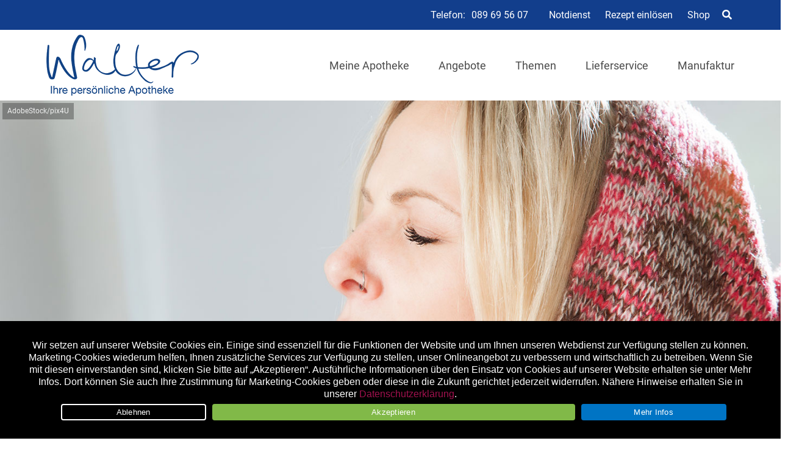

--- FILE ---
content_type: text/html; charset=UTF-8
request_url: https://walter-apotheke-muenchen.de/medizin/eisenpraeparate-richtig-einnehmen/
body_size: 41929
content:

<!doctype html>
<html lang="de">
<head>
	<meta charset="UTF-8">
		<meta name="theme-color" content="#123e8c" />
	
	<meta name="viewport" content="width=device-width, initial-scale=1, maximum-scale=1, user-scalable=no" />
	<link rel="profile" href="http://gmpg.org/xfn/11">
	

	<meta name='robots' content='index, follow, max-image-preview:large, max-snippet:-1, max-video-preview:-1' />
	<style>img:is([sizes="auto" i], [sizes^="auto," i]) { contain-intrinsic-size: 3000px 1500px }</style>
	
	<!-- This site is optimized with the Yoast SEO plugin v26.7 - https://yoast.com/wordpress/plugins/seo/ -->
	<title>Eisenpräparate: So wirken Sie richtig - Walter Apotheke München</title>
	<meta name="description" content="Eisenpräparate können einen vorübergehenden Eisenmangel beheben. Erfahren Sie mehr zur richtigen Einnahme und Wirkweise." />
	<link rel="canonical" href="https://walter-apotheke-muenchen.de/medizin/eisenpraeparate-richtig-einnehmen/" />
	<meta property="og:locale" content="de_DE" />
	<meta property="og:type" content="article" />
	<meta property="og:title" content="Eisenpräparate: So wirken Sie richtig - Walter Apotheke München" />
	<meta property="og:description" content="Eisenpräparate können einen vorübergehenden Eisenmangel beheben. Erfahren Sie mehr zur richtigen Einnahme und Wirkweise." />
	<meta property="og:url" content="https://walter-apotheke-muenchen.de/medizin/eisenpraeparate-richtig-einnehmen/" />
	<meta property="og:site_name" content="Walter Apotheke München" />
	<meta property="article:publisher" content="https://www.facebook.com/walterapotheke" />
	<meta property="article:published_time" content="2023-02-20T17:30:00+00:00" />
	<meta property="article:modified_time" content="2023-03-22T08:12:53+00:00" />
	<meta property="og:image" content="https://walter-apotheke-muenchen.de/wp-content/uploads/sites/67/2022/12/apo_Eisenpraeparate_AdobeStock_85614236.jpg" />
	<meta property="og:image:width" content="1440" />
	<meta property="og:image:height" content="808" />
	<meta property="og:image:type" content="image/jpeg" />
	<meta name="author" content="Apovena Redaktion" />
	<meta name="twitter:label1" content="Verfasst von" />
	<meta name="twitter:data1" content="Apovena Redaktion" />
	<meta name="twitter:label2" content="Geschätzte Lesezeit" />
	<meta name="twitter:data2" content="6 Minuten" />
	<script type="application/ld+json" class="yoast-schema-graph">{"@context":"https://schema.org","@graph":[{"@type":"Article","@id":"https://walter-apotheke-muenchen.de/medizin/eisenpraeparate-richtig-einnehmen/#article","isPartOf":{"@id":"https://walter-apotheke-muenchen.de/medizin/eisenpraeparate-richtig-einnehmen/"},"author":{"name":"Apovena Redaktion","@id":"https://walter-apotheke-muenchen.de/#/schema/person/ca0062ddff2aa4111b24a2f1adb72d48"},"headline":"Eisenpräparate: So wirken Sie richtig","datePublished":"2023-02-20T17:30:00+00:00","dateModified":"2023-03-22T08:12:53+00:00","mainEntityOfPage":{"@id":"https://walter-apotheke-muenchen.de/medizin/eisenpraeparate-richtig-einnehmen/"},"wordCount":1016,"publisher":{"@id":"https://walter-apotheke-muenchen.de/#organization"},"image":{"@id":"https://walter-apotheke-muenchen.de/medizin/eisenpraeparate-richtig-einnehmen/#primaryimage"},"thumbnailUrl":"https://walter-apotheke-muenchen.de/wp-content/uploads/sites/67/2022/12/apo_Eisenpraeparate_AdobeStock_85614236.jpg","keywords":["aufbaupraeparate","eisenhaltige-zubereitungen","kombinationen-auch-mit-anderen-stoffen","Mineralstoffe","nahrungsergaenzung","Vitamine"],"articleSection":["Medizin"],"inLanguage":"de"},{"@type":"WebPage","@id":"https://walter-apotheke-muenchen.de/medizin/eisenpraeparate-richtig-einnehmen/","url":"https://walter-apotheke-muenchen.de/medizin/eisenpraeparate-richtig-einnehmen/","name":"Eisenpräparate: So wirken Sie richtig - Walter Apotheke München","isPartOf":{"@id":"https://walter-apotheke-muenchen.de/#website"},"primaryImageOfPage":{"@id":"https://walter-apotheke-muenchen.de/medizin/eisenpraeparate-richtig-einnehmen/#primaryimage"},"image":{"@id":"https://walter-apotheke-muenchen.de/medizin/eisenpraeparate-richtig-einnehmen/#primaryimage"},"thumbnailUrl":"https://walter-apotheke-muenchen.de/wp-content/uploads/sites/67/2022/12/apo_Eisenpraeparate_AdobeStock_85614236.jpg","datePublished":"2023-02-20T17:30:00+00:00","dateModified":"2023-03-22T08:12:53+00:00","description":"Eisenpräparate können einen vorübergehenden Eisenmangel beheben. Erfahren Sie mehr zur richtigen Einnahme und Wirkweise.","breadcrumb":{"@id":"https://walter-apotheke-muenchen.de/medizin/eisenpraeparate-richtig-einnehmen/#breadcrumb"},"inLanguage":"de","potentialAction":[{"@type":"ReadAction","target":["https://walter-apotheke-muenchen.de/medizin/eisenpraeparate-richtig-einnehmen/"]}]},{"@type":"ImageObject","inLanguage":"de","@id":"https://walter-apotheke-muenchen.de/medizin/eisenpraeparate-richtig-einnehmen/#primaryimage","url":"https://walter-apotheke-muenchen.de/wp-content/uploads/sites/67/2022/12/apo_Eisenpraeparate_AdobeStock_85614236.jpg","contentUrl":"https://walter-apotheke-muenchen.de/wp-content/uploads/sites/67/2022/12/apo_Eisenpraeparate_AdobeStock_85614236.jpg","width":1440,"height":808,"caption":"Eisenpräparate richtig einnehmen"},{"@type":"BreadcrumbList","@id":"https://walter-apotheke-muenchen.de/medizin/eisenpraeparate-richtig-einnehmen/#breadcrumb","itemListElement":[{"@type":"ListItem","position":1,"name":"Startseite","item":"https://walter-apotheke-muenchen.de/"},{"@type":"ListItem","position":2,"name":"Eisenpräparate: So wirken Sie richtig"}]},{"@type":"WebSite","@id":"https://walter-apotheke-muenchen.de/#website","url":"https://walter-apotheke-muenchen.de/","name":"Walter Apotheke München - 81539 München","description":"schneller gesund...","publisher":{"@id":"https://walter-apotheke-muenchen.de/#organization"},"potentialAction":[{"@type":"SearchAction","target":{"@type":"EntryPoint","urlTemplate":"https://walter-apotheke-muenchen.de/?s={search_term_string}"},"query-input":{"@type":"PropertyValueSpecification","valueRequired":true,"valueName":"search_term_string"}}],"inLanguage":"de"},{"@type":["Organization","Place","Pharmacy"],"@id":"https://walter-apotheke-muenchen.de/#organization","name":"Walter Apotheke - 81539 München","url":"https://walter-apotheke-muenchen.de/","logo":{"@id":"https://walter-apotheke-muenchen.de/medizin/eisenpraeparate-richtig-einnehmen/#local-main-organization-logo"},"image":{"@id":"https://walter-apotheke-muenchen.de/medizin/eisenpraeparate-richtig-einnehmen/#local-main-organization-logo"},"sameAs":["https://www.facebook.com/walterapotheke"],"address":{"@id":"https://walter-apotheke-muenchen.de/medizin/eisenpraeparate-richtig-einnehmen/#local-main-place-address"},"geo":{"@type":"GeoCoordinates","latitude":"48.1130096","longitude":"11.5859702"},"telephone":["089 695607"],"openingHoursSpecification":[{"@type":"OpeningHoursSpecification","dayOfWeek":["Monday","Tuesday","Wednesday","Thursday","Friday"],"opens":"08:30","closes":"18:30"},{"@type":"OpeningHoursSpecification","dayOfWeek":["Saturday"],"opens":"08:30","closes":"12:30"},{"@type":"OpeningHoursSpecification","dayOfWeek":["Sunday"],"opens":"00:00","closes":"00:00"}],"email":"info@walter-apotheke-muenchen.de","faxNumber":"089 6927307","areaServed":"München","vatID":"DE255555208","priceRange":"$","currenciesAccepted":"€","paymentAccepted":"EC, Kreditkarten, Apple Pay, Android Pay"},{"@type":"Person","@id":"https://walter-apotheke-muenchen.de/#/schema/person/ca0062ddff2aa4111b24a2f1adb72d48","name":"Apovena Redaktion","image":{"@type":"ImageObject","inLanguage":"de","@id":"https://walter-apotheke-muenchen.de/#/schema/person/image/","url":"https://secure.gravatar.com/avatar/e915a71db7e96e8703a73d9585de7e21417b333a39b79936b55513b38ce87ade?s=96&d=mm&r=g","contentUrl":"https://secure.gravatar.com/avatar/e915a71db7e96e8703a73d9585de7e21417b333a39b79936b55513b38ce87ade?s=96&d=mm&r=g","caption":"Apovena Redaktion"},"sameAs":["https://apovena.de/"],"url":"https://walter-apotheke-muenchen.de/author/apovena-redaktion/"},{"@type":"PostalAddress","@id":"https://walter-apotheke-muenchen.de/medizin/eisenpraeparate-richtig-einnehmen/#local-main-place-address","streetAddress":"Deisenhofener Straße 46","addressLocality":"München","postalCode":"81539","addressRegion":"Bayern","addressCountry":"DE"},{"@type":"ImageObject","inLanguage":"de","@id":"https://walter-apotheke-muenchen.de/medizin/eisenpraeparate-richtig-einnehmen/#local-main-organization-logo","url":"https://walter-apotheke-muenchen.de/wp-content/uploads/sites/67/2021/04/walter_logo_350px.png","contentUrl":"https://walter-apotheke-muenchen.de/wp-content/uploads/sites/67/2021/04/walter_logo_350px.png","width":250,"height":100,"caption":"Walter Apotheke - 81539 München"}]}</script>
	<meta name="geo.placename" content="München" />
	<meta name="geo.position" content="48.1130096;11.5859702" />
	<meta name="geo.region" content="Deutschland" />
	<!-- / Yoast SEO plugin. -->


<link rel='dns-prefetch' href='//walter-apotheke-muenchen.de' />
<link rel="alternate" type="application/rss+xml" title="Walter Apotheke München &raquo; Feed" href="https://walter-apotheke-muenchen.de/feed/" />
<link rel="alternate" type="application/rss+xml" title="Walter Apotheke München &raquo; Kommentar-Feed" href="https://walter-apotheke-muenchen.de/comments/feed/" />
<script type="text/javascript">
/* <![CDATA[ */
window._wpemojiSettings = {"baseUrl":"https:\/\/s.w.org\/images\/core\/emoji\/16.0.1\/72x72\/","ext":".png","svgUrl":"https:\/\/s.w.org\/images\/core\/emoji\/16.0.1\/svg\/","svgExt":".svg","source":{"concatemoji":"https:\/\/walter-apotheke-muenchen.de\/wp-includes\/js\/wp-emoji-release.min.js?ver=6.8.3"}};
/*! This file is auto-generated */
!function(s,n){var o,i,e;function c(e){try{var t={supportTests:e,timestamp:(new Date).valueOf()};sessionStorage.setItem(o,JSON.stringify(t))}catch(e){}}function p(e,t,n){e.clearRect(0,0,e.canvas.width,e.canvas.height),e.fillText(t,0,0);var t=new Uint32Array(e.getImageData(0,0,e.canvas.width,e.canvas.height).data),a=(e.clearRect(0,0,e.canvas.width,e.canvas.height),e.fillText(n,0,0),new Uint32Array(e.getImageData(0,0,e.canvas.width,e.canvas.height).data));return t.every(function(e,t){return e===a[t]})}function u(e,t){e.clearRect(0,0,e.canvas.width,e.canvas.height),e.fillText(t,0,0);for(var n=e.getImageData(16,16,1,1),a=0;a<n.data.length;a++)if(0!==n.data[a])return!1;return!0}function f(e,t,n,a){switch(t){case"flag":return n(e,"\ud83c\udff3\ufe0f\u200d\u26a7\ufe0f","\ud83c\udff3\ufe0f\u200b\u26a7\ufe0f")?!1:!n(e,"\ud83c\udde8\ud83c\uddf6","\ud83c\udde8\u200b\ud83c\uddf6")&&!n(e,"\ud83c\udff4\udb40\udc67\udb40\udc62\udb40\udc65\udb40\udc6e\udb40\udc67\udb40\udc7f","\ud83c\udff4\u200b\udb40\udc67\u200b\udb40\udc62\u200b\udb40\udc65\u200b\udb40\udc6e\u200b\udb40\udc67\u200b\udb40\udc7f");case"emoji":return!a(e,"\ud83e\udedf")}return!1}function g(e,t,n,a){var r="undefined"!=typeof WorkerGlobalScope&&self instanceof WorkerGlobalScope?new OffscreenCanvas(300,150):s.createElement("canvas"),o=r.getContext("2d",{willReadFrequently:!0}),i=(o.textBaseline="top",o.font="600 32px Arial",{});return e.forEach(function(e){i[e]=t(o,e,n,a)}),i}function t(e){var t=s.createElement("script");t.src=e,t.defer=!0,s.head.appendChild(t)}"undefined"!=typeof Promise&&(o="wpEmojiSettingsSupports",i=["flag","emoji"],n.supports={everything:!0,everythingExceptFlag:!0},e=new Promise(function(e){s.addEventListener("DOMContentLoaded",e,{once:!0})}),new Promise(function(t){var n=function(){try{var e=JSON.parse(sessionStorage.getItem(o));if("object"==typeof e&&"number"==typeof e.timestamp&&(new Date).valueOf()<e.timestamp+604800&&"object"==typeof e.supportTests)return e.supportTests}catch(e){}return null}();if(!n){if("undefined"!=typeof Worker&&"undefined"!=typeof OffscreenCanvas&&"undefined"!=typeof URL&&URL.createObjectURL&&"undefined"!=typeof Blob)try{var e="postMessage("+g.toString()+"("+[JSON.stringify(i),f.toString(),p.toString(),u.toString()].join(",")+"));",a=new Blob([e],{type:"text/javascript"}),r=new Worker(URL.createObjectURL(a),{name:"wpTestEmojiSupports"});return void(r.onmessage=function(e){c(n=e.data),r.terminate(),t(n)})}catch(e){}c(n=g(i,f,p,u))}t(n)}).then(function(e){for(var t in e)n.supports[t]=e[t],n.supports.everything=n.supports.everything&&n.supports[t],"flag"!==t&&(n.supports.everythingExceptFlag=n.supports.everythingExceptFlag&&n.supports[t]);n.supports.everythingExceptFlag=n.supports.everythingExceptFlag&&!n.supports.flag,n.DOMReady=!1,n.readyCallback=function(){n.DOMReady=!0}}).then(function(){return e}).then(function(){var e;n.supports.everything||(n.readyCallback(),(e=n.source||{}).concatemoji?t(e.concatemoji):e.wpemoji&&e.twemoji&&(t(e.twemoji),t(e.wpemoji)))}))}((window,document),window._wpemojiSettings);
/* ]]> */
</script>
<style id='wp-emoji-styles-inline-css' type='text/css'>

	img.wp-smiley, img.emoji {
		display: inline !important;
		border: none !important;
		box-shadow: none !important;
		height: 1em !important;
		width: 1em !important;
		margin: 0 0.07em !important;
		vertical-align: -0.1em !important;
		background: none !important;
		padding: 0 !important;
	}
</style>
<link rel='stylesheet' id='wp-block-library-css' href='https://walter-apotheke-muenchen.de/wp-content/plugins/gutenberg/build/styles/block-library/style.css?ver=22.3.0' type='text/css' media='all' />
<style id='classic-theme-styles-inline-css' type='text/css'>
.wp-block-button__link{background-color:#32373c;border-radius:9999px;box-shadow:none;color:#fff;font-size:1.125em;padding:calc(.667em + 2px) calc(1.333em + 2px);text-decoration:none}.wp-block-file__button{background:#32373c;color:#fff}.wp-block-accordion-heading{margin:0}.wp-block-accordion-heading__toggle{background-color:inherit!important;color:inherit!important}.wp-block-accordion-heading__toggle:not(:focus-visible){outline:none}.wp-block-accordion-heading__toggle:focus,.wp-block-accordion-heading__toggle:hover{background-color:inherit!important;border:none;box-shadow:none;color:inherit;padding:var(--wp--preset--spacing--20,1em) 0;text-decoration:none}.wp-block-accordion-heading__toggle:focus-visible{outline:auto;outline-offset:0}
</style>
<link rel='stylesheet' id='atomic-blocks-style-css-css' href='https://walter-apotheke-muenchen.de/wp-content/plugins/atomic-blocks/dist/blocks.style.build.css?ver=1604007527' type='text/css' media='all' />
<link rel='stylesheet' id='cookie-notice-front-css' href='https://walter-apotheke-muenchen.de/wp-content/plugins/cookie-notice/css/front.min.css?ver=2.5.11' type='text/css' media='all' />
<link rel='stylesheet' id='wpa-css-css' href='https://walter-apotheke-muenchen.de/wp-content/plugins/honeypot/includes/css/wpa.css?ver=2.3.04' type='text/css' media='all' />
<style id='global-styles-inline-css' type='text/css'>
:root{--wp--preset--aspect-ratio--square: 1;--wp--preset--aspect-ratio--4-3: 4/3;--wp--preset--aspect-ratio--3-4: 3/4;--wp--preset--aspect-ratio--3-2: 3/2;--wp--preset--aspect-ratio--2-3: 2/3;--wp--preset--aspect-ratio--16-9: 16/9;--wp--preset--aspect-ratio--9-16: 9/16;--wp--preset--color--black: #000000;--wp--preset--color--cyan-bluish-gray: #abb8c3;--wp--preset--color--white: #ffffff;--wp--preset--color--pale-pink: #f78da7;--wp--preset--color--vivid-red: #cf2e2e;--wp--preset--color--luminous-vivid-orange: #ff6900;--wp--preset--color--luminous-vivid-amber: #fcb900;--wp--preset--color--light-green-cyan: #7bdcb5;--wp--preset--color--vivid-green-cyan: #00d084;--wp--preset--color--pale-cyan-blue: #8ed1fc;--wp--preset--color--vivid-cyan-blue: #0693e3;--wp--preset--color--vivid-purple: #9b51e0;--wp--preset--color--primary: #D0021B;--wp--preset--color--secondary: #25863F;--wp--preset--color--dark: #484E54;--wp--preset--color--light: #FFFFFF;--wp--preset--gradient--vivid-cyan-blue-to-vivid-purple: linear-gradient(135deg,rgb(6,147,227) 0%,rgb(155,81,224) 100%);--wp--preset--gradient--light-green-cyan-to-vivid-green-cyan: linear-gradient(135deg,rgb(122,220,180) 0%,rgb(0,208,130) 100%);--wp--preset--gradient--luminous-vivid-amber-to-luminous-vivid-orange: linear-gradient(135deg,rgb(252,185,0) 0%,rgb(255,105,0) 100%);--wp--preset--gradient--luminous-vivid-orange-to-vivid-red: linear-gradient(135deg,rgb(255,105,0) 0%,rgb(207,46,46) 100%);--wp--preset--gradient--very-light-gray-to-cyan-bluish-gray: linear-gradient(135deg,rgb(238,238,238) 0%,rgb(169,184,195) 100%);--wp--preset--gradient--cool-to-warm-spectrum: linear-gradient(135deg,rgb(74,234,220) 0%,rgb(151,120,209) 20%,rgb(207,42,186) 40%,rgb(238,44,130) 60%,rgb(251,105,98) 80%,rgb(254,248,76) 100%);--wp--preset--gradient--blush-light-purple: linear-gradient(135deg,rgb(255,206,236) 0%,rgb(152,150,240) 100%);--wp--preset--gradient--blush-bordeaux: linear-gradient(135deg,rgb(254,205,165) 0%,rgb(254,45,45) 50%,rgb(107,0,62) 100%);--wp--preset--gradient--luminous-dusk: linear-gradient(135deg,rgb(255,203,112) 0%,rgb(199,81,192) 50%,rgb(65,88,208) 100%);--wp--preset--gradient--pale-ocean: linear-gradient(135deg,rgb(255,245,203) 0%,rgb(182,227,212) 50%,rgb(51,167,181) 100%);--wp--preset--gradient--electric-grass: linear-gradient(135deg,rgb(202,248,128) 0%,rgb(113,206,126) 100%);--wp--preset--gradient--midnight: linear-gradient(135deg,rgb(2,3,129) 0%,rgb(40,116,252) 100%);--wp--preset--font-size--small: 13px;--wp--preset--font-size--medium: 20px;--wp--preset--font-size--large: 36px;--wp--preset--font-size--x-large: 42px;--wp--preset--spacing--20: 0.44rem;--wp--preset--spacing--30: 0.67rem;--wp--preset--spacing--40: 1rem;--wp--preset--spacing--50: 1.5rem;--wp--preset--spacing--60: 2.25rem;--wp--preset--spacing--70: 3.38rem;--wp--preset--spacing--80: 5.06rem;--wp--preset--shadow--natural: 6px 6px 9px rgba(0, 0, 0, 0.2);--wp--preset--shadow--deep: 12px 12px 50px rgba(0, 0, 0, 0.4);--wp--preset--shadow--sharp: 6px 6px 0px rgba(0, 0, 0, 0.2);--wp--preset--shadow--outlined: 6px 6px 0px -3px rgb(255, 255, 255), 6px 6px rgb(0, 0, 0);--wp--preset--shadow--crisp: 6px 6px 0px rgb(0, 0, 0);}:where(.is-layout-flex){gap: 0.5em;}:where(.is-layout-grid){gap: 0.5em;}body .is-layout-flex{display: flex;}.is-layout-flex{flex-wrap: wrap;align-items: center;}.is-layout-flex > :is(*, div){margin: 0;}body .is-layout-grid{display: grid;}.is-layout-grid > :is(*, div){margin: 0;}:where(.wp-block-columns.is-layout-flex){gap: 2em;}:where(.wp-block-columns.is-layout-grid){gap: 2em;}:where(.wp-block-post-template.is-layout-flex){gap: 1.25em;}:where(.wp-block-post-template.is-layout-grid){gap: 1.25em;}.has-black-color{color: var(--wp--preset--color--black) !important;}.has-cyan-bluish-gray-color{color: var(--wp--preset--color--cyan-bluish-gray) !important;}.has-white-color{color: var(--wp--preset--color--white) !important;}.has-pale-pink-color{color: var(--wp--preset--color--pale-pink) !important;}.has-vivid-red-color{color: var(--wp--preset--color--vivid-red) !important;}.has-luminous-vivid-orange-color{color: var(--wp--preset--color--luminous-vivid-orange) !important;}.has-luminous-vivid-amber-color{color: var(--wp--preset--color--luminous-vivid-amber) !important;}.has-light-green-cyan-color{color: var(--wp--preset--color--light-green-cyan) !important;}.has-vivid-green-cyan-color{color: var(--wp--preset--color--vivid-green-cyan) !important;}.has-pale-cyan-blue-color{color: var(--wp--preset--color--pale-cyan-blue) !important;}.has-vivid-cyan-blue-color{color: var(--wp--preset--color--vivid-cyan-blue) !important;}.has-vivid-purple-color{color: var(--wp--preset--color--vivid-purple) !important;}.has-black-background-color{background-color: var(--wp--preset--color--black) !important;}.has-cyan-bluish-gray-background-color{background-color: var(--wp--preset--color--cyan-bluish-gray) !important;}.has-white-background-color{background-color: var(--wp--preset--color--white) !important;}.has-pale-pink-background-color{background-color: var(--wp--preset--color--pale-pink) !important;}.has-vivid-red-background-color{background-color: var(--wp--preset--color--vivid-red) !important;}.has-luminous-vivid-orange-background-color{background-color: var(--wp--preset--color--luminous-vivid-orange) !important;}.has-luminous-vivid-amber-background-color{background-color: var(--wp--preset--color--luminous-vivid-amber) !important;}.has-light-green-cyan-background-color{background-color: var(--wp--preset--color--light-green-cyan) !important;}.has-vivid-green-cyan-background-color{background-color: var(--wp--preset--color--vivid-green-cyan) !important;}.has-pale-cyan-blue-background-color{background-color: var(--wp--preset--color--pale-cyan-blue) !important;}.has-vivid-cyan-blue-background-color{background-color: var(--wp--preset--color--vivid-cyan-blue) !important;}.has-vivid-purple-background-color{background-color: var(--wp--preset--color--vivid-purple) !important;}.has-black-border-color{border-color: var(--wp--preset--color--black) !important;}.has-cyan-bluish-gray-border-color{border-color: var(--wp--preset--color--cyan-bluish-gray) !important;}.has-white-border-color{border-color: var(--wp--preset--color--white) !important;}.has-pale-pink-border-color{border-color: var(--wp--preset--color--pale-pink) !important;}.has-vivid-red-border-color{border-color: var(--wp--preset--color--vivid-red) !important;}.has-luminous-vivid-orange-border-color{border-color: var(--wp--preset--color--luminous-vivid-orange) !important;}.has-luminous-vivid-amber-border-color{border-color: var(--wp--preset--color--luminous-vivid-amber) !important;}.has-light-green-cyan-border-color{border-color: var(--wp--preset--color--light-green-cyan) !important;}.has-vivid-green-cyan-border-color{border-color: var(--wp--preset--color--vivid-green-cyan) !important;}.has-pale-cyan-blue-border-color{border-color: var(--wp--preset--color--pale-cyan-blue) !important;}.has-vivid-cyan-blue-border-color{border-color: var(--wp--preset--color--vivid-cyan-blue) !important;}.has-vivid-purple-border-color{border-color: var(--wp--preset--color--vivid-purple) !important;}.has-vivid-cyan-blue-to-vivid-purple-gradient-background{background: var(--wp--preset--gradient--vivid-cyan-blue-to-vivid-purple) !important;}.has-light-green-cyan-to-vivid-green-cyan-gradient-background{background: var(--wp--preset--gradient--light-green-cyan-to-vivid-green-cyan) !important;}.has-luminous-vivid-amber-to-luminous-vivid-orange-gradient-background{background: var(--wp--preset--gradient--luminous-vivid-amber-to-luminous-vivid-orange) !important;}.has-luminous-vivid-orange-to-vivid-red-gradient-background{background: var(--wp--preset--gradient--luminous-vivid-orange-to-vivid-red) !important;}.has-very-light-gray-to-cyan-bluish-gray-gradient-background{background: var(--wp--preset--gradient--very-light-gray-to-cyan-bluish-gray) !important;}.has-cool-to-warm-spectrum-gradient-background{background: var(--wp--preset--gradient--cool-to-warm-spectrum) !important;}.has-blush-light-purple-gradient-background{background: var(--wp--preset--gradient--blush-light-purple) !important;}.has-blush-bordeaux-gradient-background{background: var(--wp--preset--gradient--blush-bordeaux) !important;}.has-luminous-dusk-gradient-background{background: var(--wp--preset--gradient--luminous-dusk) !important;}.has-pale-ocean-gradient-background{background: var(--wp--preset--gradient--pale-ocean) !important;}.has-electric-grass-gradient-background{background: var(--wp--preset--gradient--electric-grass) !important;}.has-midnight-gradient-background{background: var(--wp--preset--gradient--midnight) !important;}.has-small-font-size{font-size: var(--wp--preset--font-size--small) !important;}.has-medium-font-size{font-size: var(--wp--preset--font-size--medium) !important;}.has-large-font-size{font-size: var(--wp--preset--font-size--large) !important;}.has-x-large-font-size{font-size: var(--wp--preset--font-size--x-large) !important;}
:where(.wp-block-columns.is-layout-flex){gap: 2em;}:where(.wp-block-columns.is-layout-grid){gap: 2em;}
:root :where(.wp-block-pullquote){font-size: 1.5em;line-height: 1.6;}
:where(.wp-block-post-template.is-layout-flex){gap: 1.25em;}:where(.wp-block-post-template.is-layout-grid){gap: 1.25em;}
:where(.wp-block-term-template.is-layout-flex){gap: 1.25em;}:where(.wp-block-term-template.is-layout-grid){gap: 1.25em;}
</style>
<link rel='stylesheet' id='font-awesome-css' href='https://walter-apotheke-muenchen.de/wp-content/themes/apovena/assets/vendor/fontawesome-free/css/all.css' type='text/css' media='all' />
<link rel='stylesheet' id='apovena-swiper-css-css' href='https://walter-apotheke-muenchen.de/wp-content/themes/apovena/assets/vendor/swiper-4.4.1/swiper.min.css' type='text/css' media='all' />
<link rel='stylesheet' id='bulma-extension-tooltip-css-css' href='https://walter-apotheke-muenchen.de/wp-content/themes/apovena/assets/vendor/bulma-extensions/bulma-tooltip.min.css' type='text/css' media='all' />
<link rel='stylesheet' id='bulma-extension-checkradio-css-css' href='https://walter-apotheke-muenchen.de/wp-content/themes/apovena/assets/vendor/bulma-extensions/bulma-checkradio.min.css' type='text/css' media='all' />
<link rel='stylesheet' id='bulma-extension-switch-css-css' href='https://walter-apotheke-muenchen.de/wp-content/themes/apovena/assets/vendor/bulma-extensions/bulma-switch.min.css' type='text/css' media='all' />
<link rel='stylesheet' id='bulmascores-overrides-style-css' href='https://walter-apotheke-muenchen.de/wp-content/themes/apovena/assets/css/67/apo.css' type='text/css' media='all' />
<script type="text/javascript" id="cookie-notice-front-js-before">
/* <![CDATA[ */
var cnArgs = {"ajaxUrl":"https:\/\/walter-apotheke-muenchen.de\/wp-admin\/admin-ajax.php","nonce":"fe38614d3b","hideEffect":"fade","position":"bottom","onScroll":false,"onScrollOffset":100,"onClick":false,"cookieName":"cookie_notice_accepted","cookieTime":7862400,"cookieTimeRejected":2592000,"globalCookie":false,"redirection":true,"cache":false,"revokeCookies":false,"revokeCookiesOpt":"automatic"};
/* ]]> */
</script>
<script type="text/javascript" src="https://walter-apotheke-muenchen.de/wp-content/plugins/cookie-notice/js/front.min.js?ver=2.5.11" id="cookie-notice-front-js"></script>
<script type="text/javascript" src="https://walter-apotheke-muenchen.de/wp-includes/js/jquery/jquery.min.js?ver=3.7.1" id="jquery-core-js"></script>
<script type="text/javascript" src="https://walter-apotheke-muenchen.de/wp-includes/js/jquery/jquery-migrate.min.js?ver=3.4.1" id="jquery-migrate-js"></script>
<script type="text/javascript" src="https://walter-apotheke-muenchen.de/wp-content/themes/apovena/assets/vendor/prefix-free1.0.7.js" id="prefix-free-js"></script>
<script type="text/javascript" src="https://walter-apotheke-muenchen.de/wp-content/themes/apovena/assets/js/script_jQ.js" id="my_ajax_script-js"></script>
<script type="text/javascript" src="https://walter-apotheke-muenchen.de/wp-content/themes/apovena/assets/js/script.js" id="custom-js-js"></script>
<script type="text/javascript" id="modal-ajax-script-js-extra">
/* <![CDATA[ */
var modal_ajax_obj = {"ajaxurl":"https:\/\/walter-apotheke-muenchen.de\/wp-admin\/admin-ajax.php"};
/* ]]> */
</script>
<script type="text/javascript" src="https://walter-apotheke-muenchen.de/wp-content/themes/apovena/assets/js/modal-ajax.js" id="modal-ajax-script-js"></script>
<link rel="https://api.w.org/" href="https://walter-apotheke-muenchen.de/wp-json/" /><link rel="alternate" title="JSON" type="application/json" href="https://walter-apotheke-muenchen.de/wp-json/wp/v2/posts/11614" /><link rel="EditURI" type="application/rsd+xml" title="RSD" href="https://walter-apotheke-muenchen.de/xmlrpc.php?rsd" />
<link rel='shortlink' href='https://walter-apotheke-muenchen.de/?p=11614' />

<!-- Matomo -->
<script type="text/javascript">
  var _paq = window._paq = window._paq || [];
  /* tracker methods like "setCustomDimension" should be called before "trackPageView" */
  _paq.push(["setRequestMethod", "POST"]);
  _paq.push(["setCookieDomain", "*.walter-apotheke-muenchen.de"]);
  _paq.push(["setDomains", ["*.walter-apotheke-muenchen.de"]]);
  _paq.push(['trackPageView']);
  _paq.push(['enableLinkTracking']);
  (function() {
    var u="//stats.xmedia-systems.com/";
    _paq.push(['setTrackerUrl', u+'js/']);
    _paq.push(['setSiteId', '49']);
    var secondSiteId = 51;
    _paq.push(['addTracker', u+'js/', secondSiteId]);
    var d=document, g=d.createElement('script'), s=d.getElementsByTagName('script')[0];
    g.type='text/javascript'; g.async=true; g.src=u+'js/'; s.parentNode.insertBefore(g,s);
  })();
</script>
<noscript><p><img src="//stats.xmedia-systems.com/matomo.php?idsite=49&amp;rec=1" style="border:0;" alt="" /></p></noscript>
<!-- End Matomo Code -->


<!-- All in one Favicon 4.8 --><link rel="shortcut icon" href="/wp-content/uploads/sites/67/2020/12/favicon-16x16-1.png" />
<link rel="icon" href="/wp-content/uploads/sites/67/2020/12/favicon.gif" type="image/gif"/>
<link rel="icon" href="/wp-content/uploads/sites/67/2020/12/apple-touch-icon-60x60-1.png" type="image/png"/>
<link rel="apple-touch-icon" href="/wp-content/uploads/sites/67/2020/12/win8-tile-144x144-1.png" />
			<script type="text/javascript">
			/* <![CDATA[ */
				var isc_front_data =
				{
					caption_position : 'bottom-left',
				}
			/* ]]> */
			</script>
			<style>
				.isc-source { position: relative; display: inline-block; line-height: initial; }
                .wp-block-cover .isc-source { position: static; }
								span.isc-source-text a { display: inline; color: #fff; }
			</style>
			<style type="text/css">.blue-message {
    background-color: #3399ff;
    color: #ffffff;
    text-shadow: none;
    font-size: 16px;
    line-height: 24px;
    padding: 10px;
    padding-top: 10px;
    padding-right: 10px;
    padding-bottom: 10px;
    padding-left: 10px;
}.green-message {
    background-color: #8cc14c;
    color: #ffffff;
    text-shadow: none;
    font-size: 16px;
    line-height: 24px;
    padding: 10px;
    padding-top: 10px;
    padding-right: 10px;
    padding-bottom: 10px;
    padding-left: 10px;
}.orange-message {
    background-color: #faa732;
    color: #ffffff;
    text-shadow: none;
    font-size: 16px;
    line-height: 24px;
    padding: 10px;
    padding-top: 10px;
    padding-right: 10px;
    padding-bottom: 10px;
    padding-left: 10px;
}.red-message {
    background-color: #da4d31;
    color: #ffffff;
    text-shadow: none;
    font-size: 16px;
    line-height: 24px;
    padding: 10px;
    padding-top: 10px;
    padding-right: 10px;
    padding-bottom: 10px;
    padding-left: 10px;
}.grey-message {
    background-color: #53555c;
    color: #ffffff;
    text-shadow: none;
    font-size: 16px;
    line-height: 24px;
    padding: 10px;
    padding-top: 10px;
    padding-right: 10px;
    padding-bottom: 10px;
    padding-left: 10px;
}.left-block {
    background: radial-gradient(ellipse at center center, #ffffff 0%, #f2f2f2 100%);
    color: #8b8e97;
    padding: 10px;
    padding-top: 10px;
    padding-right: 10px;
    padding-bottom: 10px;
    padding-left: 10px;
    margin: 10px;
    margin-top: 10px;
    margin-right: 10px;
    margin-bottom: 10px;
    margin-left: 10px;
    float: left;
}.right-block {
    background: radial-gradient(ellipse at center center, #ffffff 0%, #f2f2f2 100%);
    color: #8b8e97;
    padding: 10px;
    padding-top: 10px;
    padding-right: 10px;
    padding-bottom: 10px;
    padding-left: 10px;
    margin: 10px;
    margin-top: 10px;
    margin-right: 10px;
    margin-bottom: 10px;
    margin-left: 10px;
    float: right;
}.blockquotes {
    background-color: none;
    border-left: 5px solid #f1f1f1;
    color: #8B8E97;
    font-size: 16px;
    font-style: italic;
    line-height: 22px;
    padding-left: 15px;
    padding: 10px;
    padding-top: 10px;
    padding-right: 10px;
    padding-bottom: 10px;
    width: 60%;
    float: left;
}</style><link rel="icon" href="https://walter-apotheke-muenchen.de/wp-content/uploads/sites/67/2021/05/favicon-1-60x60.jpg" sizes="32x32" />
<link rel="icon" href="https://walter-apotheke-muenchen.de/wp-content/uploads/sites/67/2021/05/favicon-1.jpg" sizes="192x192" />
<link rel="apple-touch-icon" href="https://walter-apotheke-muenchen.de/wp-content/uploads/sites/67/2021/05/favicon-1.jpg" />
<meta name="msapplication-TileImage" content="https://walter-apotheke-muenchen.de/wp-content/uploads/sites/67/2021/05/favicon-1.jpg" />
		<style type="text/css" id="wp-custom-css">
			.image.is-64x64 {
  width: 170px;
  height: 170px;
}
 /*.widget_text.page-header-bg.map {
		 height: auto;
}*/
.page-header-bg.map {
  height: auto;
}
.page-header-bg.map > figure > img {
		width: 100%;
	}
}

#nf-field-56-container .nf-field-label {
  display: block;
}

 @media screen and (min-width: 1024px) {
.navbar-logo.logosquare, .navbar-logo.logowide {
    max-height: 120px;
    max-width: 400px;
  }
  .is-96x96-desktop {
    width: 200px !important;
    height: 200px !important;
  }
}		</style>
		</head>

<body class="wp-singular post-template-default single single-post postid-11614 single-format-standard wp-theme-apovena cookies-not-set">

	<header id="tophead">
		<div class="topheader">
			<div class="container">
				<div class="topheader-wrapper">

					<div class="openhours">
<script type="text/javascript">
var _opening_hours = function () {
   var holidays = ["2026-01-01","2026-01-06","2026-04-03","2026-04-06","2026-05-01","2026-05-14","2026-05-25","2026-06-04","2026-10-03","2026-10-31","2026-11-01","2026-12-25","2026-12-26"];
   var now = new Date();
   var nowDate = ""+(now.getFullYear())+"-"+("0"+(now.getMonth()+1)).slice(-2)+"-"+("0"+(now.getDate())).slice(-2);
   if( holidays.indexOf(nowDate) >=0 )
		return;
   var hours = [{"days":8,"time_from":"08:30:00","time_to":"18:30:00"},{"days":6,"time_from":"08:30:00","time_to":"12:30:00"}];
   var wd = now.getDay();
   if(wd==0) 
	 wd = 7;
   var matches = [];
   for(var i=0; i<hours.length; i++) {
		var d = hours[i];
		if(d['days'] == wd || (d['days'] == '8' && wd < 6) ) 
			matches.push(d);
   }
   var txt = '';
   if(matches.length == 1) {
		txt = 'Öffnungszeiten heute: von '+matches[0]['time_from'].substr(0,5)+' bis '+matches[0]['time_to'].substr(0,5)+' Uhr';
   } else if(matches.length > 1) {
		var times = [];
		for(var i=0; i<matches.length; i++) {
			times.push(matches[i]['time_from'].substr(0,5)+' - '+matches[i]['time_to'].substr(0,5));
		}
		txt = 'Öffnungszeiten heute: '+ times.join(' und ');
	}
	document.write(txt);
};
_opening_hours();
</script>
</div>

											<div class="telnumber">Telefon: 
							<a href="tel:+4989695607" 
							   aria-label="Telefonnummer der Apotheke">
								089 69 56 07							</a>
						</div>
					
					<div class="menu-main-top-container"><a class="navbar-item  menu-item menu-item-type-post_type menu-item-object-page" href="https://walter-apotheke-muenchen.de/notdienst/">Notdienst</a><a class="navbar-item  menu-item menu-item-type-post_type menu-item-object-page" href="https://walter-apotheke-muenchen.de/rezeptvorbestellung/">Rezept einlösen</a><a class="navbar-item  menu-item menu-item-type-custom menu-item-object-custom" target="_blank"  href="https://www.medi-now.de/walter-apotheke-muenchen/">Shop</a></div>
											<div class="search-box">
							<form action="/" method="get" role="search">
								<input type="text" name="s" placeholder="Suche..." 
									   aria-label="Suchbegriff eingeben">
								<span><i class="fas fa-search"></i></span>
							</form>
						</div>
					
				</div>
			</div>
		</div>
	</header>
<!-- Navbar Menu -->
	<header id="masthead" class="site-header">
		<nav class="navbar">
			<div class="container">
				<div class="navbar-brand">
											<a class="navbar-item" href="https://walter-apotheke-muenchen.de">
							<!--<h1></h1>-->
                                                        <img class="navbar-logo" src="https://intern.apovena.de/media/filer_public/2020/12/21/walter_logo_350px.png" title="Walter Apotheke" alt="Walter Apotheke - Logo" >
                                                        <!--ToDo: Auswahl, ob Titel angezeigt wird oder nicht-->
                            <!--<h1 class="navbar-title is-hidden-mobile">--></h1>
						</a>
					
					<div class="navbar-burger burger" data-target="main-navbar">
						<span></span>
						<span></span>
						<span></span>
					</div>
				</div><!-- .navbar-brand -->

				<div id="main-navbar" class="navbar-menu">
					<div class="navbar-end dd-is-mega">
						<a class="navbar-item  menu-item menu-item-type-post_type menu-item-object-page" href="https://walter-apotheke-muenchen.de/meine-apotheke/">Meine Apotheke</a><a class="navbar-item  menu-item menu-item-type-post_type menu-item-object-page" href="https://walter-apotheke-muenchen.de/angebote/">Angebote</a><div class="navbar-item has-dropdown is-hoverable"><a class="navbar-item  menu-item menu-item-type-custom menu-item-object-custom menu-item-has-children" href="#">Themen</a><div class="navbar-dropdown is-boxed"><a class="navbar-item cat-aktuelles  menu-item menu-item-type-taxonomy menu-item-object-category" href="https://walter-apotheke-muenchen.de/./aktuelles/">Aktuelles</a><a class="navbar-item cat-familie  menu-item menu-item-type-taxonomy menu-item-object-category" href="https://walter-apotheke-muenchen.de/./familie/">Familie</a><a class="navbar-item cat-leben  menu-item menu-item-type-taxonomy menu-item-object-category" href="https://walter-apotheke-muenchen.de/./leben/">Leben</a><a class="navbar-item cat-beauty  menu-item menu-item-type-taxonomy menu-item-object-category" href="https://walter-apotheke-muenchen.de/./beauty/">Beauty</a><a class="navbar-item cat-medizin  menu-item menu-item-type-taxonomy menu-item-object-category current-post-ancestor current-menu-parent current-post-parent" href="https://walter-apotheke-muenchen.de/./medizin/">Medizin</a></div> <!-- .navbar-dropdown --></div> <!-- .has-dropdown --><a class="navbar-item  menu-item menu-item-type-post_type menu-item-object-post" href="https://walter-apotheke-muenchen.de/aktuelles/aktuelles-aus-der-walter-apotheke/unser-lieferservice/">Lieferservice</a><a class="navbar-item  menu-item menu-item-type-post_type menu-item-object-post" href="https://walter-apotheke-muenchen.de/aktuelles/aktuelles-aus-der-walter-apotheke/das-beste-aus-unserer-manufaktur/">Manufaktur</a>					</div>
				</div>


			</div><!-- .container -->
		</nav>

	</header><!-- #masthead -->

<div id="primary" class="content-area">
	<main id="main">


        


<article id="post-11614" class="post-11614 post type-post status-publish format-standard has-post-thumbnail hentry category-medizin tag-aufbaupraeparate tag-eisenhaltige-zubereitungen tag-kombinationen-auch-mit-anderen-stoffen tag-AA12 tag-nahrungsergaenzung tag-AA11">
    <header class="post-header">

              <!--              <div class="post-header-bgimg" style="background-image: url('');">
                <span></span>
            </div>
                    <div class="post-header-bg"></div>
        -->
        <figure class="image is-16by9">
            <img width="1440" height="808" src="https://walter-apotheke-muenchen.de/wp-content/uploads/sites/67/2022/12/apo_Eisenpraeparate_AdobeStock_85614236.jpg" class="attachment-full size-full wp-post-image" alt="Eisenpräparate richtig einnehmen" title="apo_Eisenpräparate_AdobeStock_85614236" decoding="async" fetchpriority="high" srcset="https://walter-apotheke-muenchen.de/wp-content/uploads/sites/67/2022/12/apo_Eisenpraeparate_AdobeStock_85614236.jpg 1440w, https://walter-apotheke-muenchen.de/wp-content/uploads/sites/67/2022/12/apo_Eisenpraeparate_AdobeStock_85614236-300x168.jpg 300w, https://walter-apotheke-muenchen.de/wp-content/uploads/sites/67/2022/12/apo_Eisenpraeparate_AdobeStock_85614236-1024x575.jpg 1024w, https://walter-apotheke-muenchen.de/wp-content/uploads/sites/67/2022/12/apo_Eisenpraeparate_AdobeStock_85614236-768x431.jpg 768w, https://walter-apotheke-muenchen.de/wp-content/uploads/sites/67/2022/12/apo_Eisenpraeparate_AdobeStock_85614236-360x203.jpg 360w, https://walter-apotheke-muenchen.de/wp-content/uploads/sites/67/2022/12/apo_Eisenpraeparate_AdobeStock_85614236-60x34.jpg 60w" sizes="(max-width: 1440px) 100vw, 1440px" />
            <figcaption>
                <span>AdobeStock/pix4U</span>
            </figcaption>
            <small class="symbolcap">Symbolbild</small>
        </figure>
    
    </header><!-- .post-header -->

        <div class="columns is-centered ">
            <div class="column is-10-desktop is-12 is-zindexone">
                <div class="content">
                    <div class="content-meta">
                                                    <div class="post-meta">

                                <a class="category" href="https://walter-apotheke-muenchen.de/./medizin/">Medizin  </a>                                <span class="divider">–</span>
                                <div class="post-date">

                                                                        <time>22.03.2023</time>
                                </div>

                            </div><!-- .post-meta -->
                                                  <!--  <p>
                            
                        </p>-->
                        <section class="post-head">
                            <div class="head-body">
                                <h1 class="title">Eisenpräparate: So wirken Sie richtig</h1>                           </div>
                        </section>


                    </div>
                    <div class="content-body">

                      <!--  <div class="product-placement is-invisible is-hidden-mobile">
                                                    </div>-->
                    <!--    <div class="columns">
                            <div class="column is-offset-2 is-10 sub-content">
                               <div class="new-subheader">
                                </div>
                            </div>
                        </div>-->
                        <div class="columns">

                            <div class="column is-offset-2-desktop is-8-fullhd is-8-desktop inner-content is-12 ">
                                
<p class="wp-block-cgb-apo-block-subheader subheader">Die Wirkung von Eisen ist lebenswichtig für unseren Körper, da es im Blut Sauerstoff aufnimmt und in alle Körperzellen transportiert. Bei niedrigen Werten kann die Einnahme von Eisenpräparaten helfen.</p>



<p>Sind wir oft grundlos blass, müde oder antriebslos, kann der Arzt mithilfe eines Bluttests feststellen, ob ein <a href="/medizin/was-tun-bei-eisenmangel/">Eisenmangel</a> vorliegt, und die Einnahme von Eisenpräparaten empfehlen. Eine Unterversorgung mit dem Spurenelement kann auch Leistungsschwäche, Infektanfälligkeit oder brüchige <a href="/beauty/fingernaegel-pflege/">Nägel</a> bis hin zu Haut- und Schleimhauterkrankungen auslösen.</p>



<h2 class="wp-block-heading" id="h-wann-sind-eisenpraparate-aus-der-apotheke-sinnvoll">Wann sind Eisenpräparate aus der Apotheke sinnvoll?</h2>



<p>Eisenpräparate aus der Apotheke können leere Eisenspeicher im Blut gezielt wieder auffüllen. Betroffen von einem Mangel sind vorwiegend</p>



<ul class="wp-block-list">
<li><strong>Frauen vor der <a href="/medizin/staendig-schweissausbrueche/">Menopause</a></strong> mit starken oder häufigen Menstruationsblutungen</li>



<li><strong>Schwangere und <a href="/familie/stillen-das-beste-fuer-ihr-baby/">stillende Mütter,</a></strong> da das Ungeborene und Säuglinge Eisen zur Blutbildung benötigen</li>
</ul>



<p>Aber auch bei veganer Ernährung, bei chronischen Entzündungen im Körper, Nierenfunktionsstörungen oder Zöliakie sowie Krebserkrankungen kann eine zusätzliche Eiseneinnahme geboten sein.</p>



<p>Wichtig ist es, dass ein eventueller Eisenmangel in einer Blutuntersuchung vom Arzt festgestellt wird. Von einer eigenmächtigen Eiseneinnahme oder -dosierung ist abzuraten.</p>



<h2 class="wp-block-heading">Welche Eisenpräparate aus der Apotheke gibt es?</h2>



<p>Die geläufigen Eisenpräparate aus der Apotheke sind zur oralen Einnahme gedacht, also <strong>in Form von Tabletten, Kapseln, Säften oder Tropfen</strong>. Nur selten ist eine intravenöse Verabreichung beim Arzt nötig, etwa bei besonderen Erkrankungen oder wenn die Eisenmenge nicht ausreicht.</p>



<div class="wp-block-apo-blocks-apo-block-infobox apo-block-info"><div class="apo-infobox-content-wrap"><h2 class="apo-infobox-title">Tipp</h2><div class="apo-infobox-text"><p>Bei ärztlich festgestelltem Eisenmangel (Anämie) übernehmen die Krankenkassen die Kosten für Eisenpräparate, ansonsten handelt es sich um rezeptfreie Medikamente. Schwangere zahlen keine Rezeptgebühr für Ihre Verordnung.</p></div></div></div>



<h2 class="wp-block-heading">Eisen richtig einnehmen</h2>



<p>Ergibt eine Blutuntersuchung einen Eisenmangel, sollten Sie sich bei der Einnahme von Eisenpräparaten aus der Apotheke an die individuelle Empfehlung des Arztes halten. Es gibt jedoch einige Faustregeln:</p>



<ul class="wp-block-list">
<li><strong>Wie viel Eisen benötigt der Körper? </strong>Der Eisenbedarf hängt von der jeweiligen Lebenssituation ab. Jüngere Frauen, die noch ihre Menstruationsblutung haben, sollten mindestens 15 Milligramm Eisen täglich zu sich nehmen, nach der Menopause und bei Männern reichen 10 Milligramm.</li>
</ul>



<ul class="wp-block-list">
<li><strong>Wie viel Eisen in der Schwangerschaft ist ratsam?</strong> Frauen, die ein Kind erwarten, werden mindestens 30 Milligramm Eisen am Tag empfohlen. Auch nach der Geburt sind 20 Milligramm weiterhin sinnvoll, da das Neugeborene den Bedarf über die Muttermilch deckt und um die teilweise geleerten Speicher nach der Geburt wieder aufzufüllen.<br></li>



<li><strong>Wie oft sollte ich das Eisenpräparat einnehmen?</strong> Lassen Sie sich hierzu individuell von Ihrem Arzt oder Ihrer Apotheke beraten und lesen Sie die Gebrauchsinformationen.</li>
</ul>



<ul class="wp-block-list">
<li><strong>Wie nehme ich Eisenpräparate ein?</strong> Die beste Wirkung entfalten Eisenpräparate aus der Apotheke, wenn man sie nüchtern circa eine Stunde vor dem Frühstück oder mindestens zwei Stunden nach der letzten Mahlzeit einnimmt. Statt mit Wasser, sollten Sie Orangensaft oder andere Vitamin-C-haltige Getränke bevorzugen. Das aktiviert die Eisenaufnahme im Körper.</li>
</ul>



<h2 class="wp-block-heading">Die Wirkung von Eisen</h2>



<p>Das Spurenelement Eisen transportiert den lebenswichtigen Sauerstoff im Blut weiter und ist somit für die Energiebereitstellung in den Körperzellen unentbehrlich. Bei Ungeborenen oder Säuglingen sorgt es zudem für die Blutbildung.</p>



<h3 class="wp-block-heading">Nebenwirkungen</h3>



<p>Vereinzelt kann es aufgrund der Eiseneinnahme zu Nebenwirkungen wie Magen-Darm-Beschwerden kommen, die sich als Krämpfe, Verstopfung oder Übelkeit äußern. Sollte dies der Fall sein, fragen Sie Ihren Arzt oder Apotheker um Rat. So kann es hilfreich sein, die Eisenpräparate seltener, nicht nüchtern, sondern zwei Stunden nach der letzten Mahlzeit einzunehmen, oder das Präparat zu wechseln. Gegen <a href="/medizin/verstopfung/">Verstopfung</a> hilft es oft schon, sich mehr zu bewegen, viel zu trinken oder ballaststoffreiche Kost zu essen.</p>



<p>Eisenpräparate gibt es viele und es gibt große Unterschiede in der Verträglichkeit. Denn die Bioverfügbarkeit, d.h. wie gut das Eisen vom Körper aufgenommen wird, ist je nach Präparat sehr unterschiedlich. Eisenpräparate, die erst im Dünndarm und nicht im Magen freigesetzt werden, machen i.d.R. keine Magenprobleme. Natürliche Eisenprodukte, die z.B. aus dem indischen Curryblatt oder mit Hilfe des Pilzes Aspergillus oryzae gewonnen werden, weisen ebenfalls weniger Nebenwirkungen auf. Manche dieser Eisenpräparate sind auch schon mit Vitamin C kombiniert. Wir beraten Sie gerne dazu in Ihrer Apotheke.</p>



<div class="wp-block-apo-blocks-apo-block-infobox apo-block-info"><div class="apo-infobox-content-wrap"><h2 class="apo-infobox-title">Schwarzer Stuhl meist harmlos</h2><div class="apo-infobox-text"><p>Eisenpräparate aus der Apotheke können den Stuhl schwarz färben. Das ist harmlos. Um sicher zu gehen, sollten Sie vor der Eiseneinnahme dennoch Ihren Arzt informieren, wenn Sie andere Medikamente oder Mineralstoffpräparate, insbesondere Magnesium oder Kalzium, einnehmen. Auch Antibiotika oder Schilddrüsenhormone können die Eisenaufnahme im Körper beeinflussen. Am besten nehmen Sie diese Arzneimittel mit einem Abstand von mindestens 2 Stunden zum Eisenpräparat ein.</p></div></div></div>



<h2 class="wp-block-heading">Natürliche Eisenaufnahme durch Lebensmittel</h2>



<p>Auch eine eisenreiche Ernährung kann eventuellen Mangelerscheinungen vorbeugen. Zu den besten Eisenlieferanten gehören unter anderem:</p>



<ul class="wp-block-list">
<li>(rotes) Fleisch und Leberwurst</li>



<li>Eier</li>



<li>Fisch und Meeresfrüchte</li>



<li>Brot</li>



<li>Müsli, Hafer- und Getreideflocken</li>



<li>Hirse, Pistazien und Sesam</li>



<li>Vollkornreis und -nudeln</li>



<li>Mangold und Feldsalat</li>



<li>Kichererbsen und Erbsen</li>



<li>Pfifferlinge, Erdbeeren und Kiwi</li>



<li>Tofu</li>
</ul>



<h3 class="wp-block-heading">Eisenaufnahme aus pflanzlichen Nahrungsmitteln</h3>



<p>Am besten kann der Körper das Eisen aus Fleisch aufnehmen. Mit pflanzlichen Nahrungsmitteln ist es etwas schwerer, was sich bei veganem oder vegetarischem Essverhalten negativ auswirken kann. Speziell während einer Schwangerschaft können Vegetarierinnen oder Veganerinnen daher Probleme haben, ihren Eisenbedarf allein über das Essen zu decken. Hinzu kommt: Manche Stoffe binden das Essen im Darm, was die Eisenaufnahme aus pflanzlichen Lebensmitteln möglicherweise behindern kann. Dazu gehören zum Beispiel:</p>



<ul class="wp-block-list">
<li>schwarzer oder grüner Tee sowie Kaffee und Wein</li>



<li>Milch</li>



<li>phosphathaltige Getränke und Speisen wie Cola oder Schmelzkäse</li>



<li>oxalsäurehaltige Nahrungsmittel wie Rhabarber, Spinat, Rote Bete und Kakao</li>



<li>Getreide, Soja und andere Nahrungsmittel, die Phytinsäure enthalten</li>
</ul>



<p></p>



<div class="tippbox"><div style="color:#FFFFFF" class="wp-block-apo-blocks-apo-block-tippbox apo-block-tipp apo-tipp-columns"><div class="apo-tippbox-column apo-tipp-box-wrap"><div class="apo-tipp-image-wrap"><div class="apo-tippbox-image-square"></div></div></div><div class="apo-tippbox-column apo-tippbox-content-wrap column is-9"><h2 class="apo-tippbox-title" style="color:#FFFFFF">Eisenpräparate kindersicher aufbewahren</h2><div class="apo-tippbox-text" style="color:#FFFFFF"><p>Zwar können im Einzelfall auch Kinder Eisenpräparate verordnet bekommen, zum Beispiel bei diagnostizierten Wachstumsstörungen. Ein Zuviel an Eisen tut jedoch nicht gut, da der Körper es nicht ausscheidet. Bei Kindern kann dies zu lebensgefährlichen Vergiftungen mit Erbrechen, Durchfall, Leber- oder Nierenschäden führen. Sie sollten Eisenpräparate daher immer kindersicher aufbewahren. Wir beraten Sie gern zu den einzelnen Produkten und ihrer Handhabung.</p></div></div></div></div>

                                <div class="apotheker is-notshowing">
                                    
<article class="media">
    <div class="media-content">
        <div class="apo-info">
            <div class="apo-person">
                                <p class="apo-name">
                    <span class="firstname">Barbara</span>
                    <span class="lastname">Walter,</span>
                </p>
                <div class="apo-male">
                    <span>Ihre Apothekerin</span>
                </div>
            </div>
        </div>
    </div>
            <div class="media-right apo-image">
            <figure class="image is-96x96-desktop is-64x64">
                <img class="is-rounded"
                     src="https://intern.apovena.de/media/filer_public/2024/11/25/walter-apothekerin.png"
                     alt="Ihre Apothekerin Barbara Walter"
                     title="Barbara Walter" />
            </figure>
        </div>
    </article>                                </div>


                            </div>
                        </div>

                    </div><!-- .content-body -->
                                    </div><!-- .content -->
            </div>
        </div>




</article><!-- #post-11614 -->

        		        <section id="products" class="section">
            <div class="container">
                <div class="products-wrapper">
                    <div class="columns is-centered is-mobile">
                        <h2 class="background-line"><span>Aktions-Angebote</span></h2>
                    </div>
                    <div class="product-wrapper">

                        
        <!-- Swiper Slider -->
        <div class="product-swiper custom swiper-container">
            <!-- Additional required wrapper -->
            <div class="swiper-wrapper">
                <!-- Slides -->

                <div class="swiper-slide">

<div class="product is-slider" role="article" aria-labelledby="product-title-12482694">
    <div class="product-img">
                    <div class="swiper-lazy-preloader"></div>
            <img class="swiper-lazy" data-src="https://xmedia.tv/apotv/pzn/image.php?id=51691&#038;token=9a4c70e766c9c3bab8d6bded15c06a41&#038;width=250&#038;width=250" alt="FLURBIPROFEN-ratio.m.Honig-u.Zitroneng.8,75mg Lut." title="FLURBIPROFEN-ratio.m.Honig-u.Zitroneng.8,75mg">
                            <div class="product-circle badge">
                <span class="percent-num">35%</span>
                <span>gespart</span>
                <span class="screen-reader-text">35% gespart</span>
            </div>
            </div>
    <div class="product-text">
        <h3 id="product-title-12482694">FLURBIPROFEN-ratio.m.Honig-u.Zitroneng.8,75mg</h3>
        <p class="prod-subline">Lut.                            <sup aria-describedby="product-disclaimer-1">1)</sup>
                    </p>
        <p class="prod-description">Zur kurzzeitigen Behandlung von Schmerzen und Entzündungen im Hals- und Rachenbereich.</p>
        <div class="prod-data">
                            <p class="has-text-centered">PZN 12482694</p>
                                        <p>statt 9,97                                            <sup aria-describedby="product-disclaimer-2">2)</sup>
                                </p>
                        <p>24 ST                            </p>
        </div>
    </div>
            <div class="product-active">
            <p class="price" aria-label="Preis für FLURBIPROFEN-ratio.m.Honig-u.Zitroneng.8,75mg Lut.: 6,48€"><span class="product-price" role="text">6,48€</span></p>
            <a class="btn btn-small btn-inverse" href="https://www.medi-now.de/walter-apotheke-muenchen/12482694" target="_blank" id="12482694" aria-label="FLURBIPROFEN-ratio.m.Honig-u.Zitroneng.8,75mg Lut. bestellen">Jetzt bestellen</a>
        </div>
    </div>




</div><div class="swiper-slide">

<div class="product is-slider" role="article" aria-labelledby="product-title-14202428">
    <div class="product-img">
                    <div class="swiper-lazy-preloader"></div>
            <img class="swiper-lazy" data-src="https://xmedia.tv/apotv/pzn/image.php?id=53598&#038;token=9b84916d48375a08be254efe1346e706&#038;width=250&#038;width=250" alt="WICK DayNait Filmtabletten" title="WICK">
                            <div class="product-circle badge">
                <span class="percent-num">24%</span>
                <span>gespart</span>
                <span class="screen-reader-text">24% gespart</span>
            </div>
            </div>
    <div class="product-text">
        <h3 id="product-title-14202428">WICK</h3>
        <p class="prod-subline">DayNait Filmtabletten                            <sup aria-describedby="product-disclaimer-1">1)</sup>
                    </p>
        <p class="prod-description">Für aktivere Tage und erholsamere Nächte trotz Erkältung. Ab 15 Jahren.</p>
        <div class="prod-data">
                            <p class="has-text-centered">PZN 14202428</p>
                                        <p>statt 16,99                                            <sup aria-describedby="product-disclaimer-2">2)</sup>
                                </p>
                        <p>16 ST                            </p>
        </div>
    </div>
            <div class="product-active">
            <p class="price" aria-label="Preis für WICK DayNait Filmtabletten: 12,98€"><span class="product-price" role="text">12,98€</span></p>
            <a class="btn btn-small btn-inverse" href="https://www.medi-now.de/walter-apotheke-muenchen/14202428" target="_blank" id="14202428" aria-label="WICK DayNait Filmtabletten bestellen">Jetzt bestellen</a>
        </div>
    </div>




</div><div class="swiper-slide">

<div class="product is-slider" role="article" aria-labelledby="product-title-19223091">
    <div class="product-img">
                    <div class="swiper-lazy-preloader"></div>
            <img class="swiper-lazy" data-src="https://xmedia.tv/apotv/pzn/image.php?id=53316&#038;token=822e075b4b140706e83867b6f9356e8a&#038;width=250&#038;width=250" alt="WICK VapoRub Erkältungssalbe im Applikator" title="WICK">
                            <div class="product-circle badge">
                <span class="percent-num">29%</span>
                <span>gespart</span>
                <span class="screen-reader-text">29% gespart</span>
            </div>
            </div>
    <div class="product-text">
        <h3 id="product-title-19223091">WICK</h3>
        <p class="prod-subline">VapoRub Erkältungssalbe im Applikator                    </p>
        <p class="prod-description">Erkältungssalbe zur Linderung von 4 Erkältungssymptomen mit Menthol und Eukalyptus. Geeignet zur Einreibung oder Inhalation. </p>
        <div class="prod-data">
                            <p class="has-text-centered">PZN 19223091</p>
                                        <p>statt 13,99                                            <sup aria-describedby="product-disclaimer-3">3)</sup>
                                </p>
                        <p>35 G                                    (285,14€ pro 1kg)
                            </p>
        </div>
    </div>
            <div class="product-active">
            <p class="price" aria-label="Preis für WICK VapoRub Erkältungssalbe im Applikator: 9,98€"><span class="product-price" role="text">9,98€</span></p>
            <a class="btn btn-small btn-inverse" href="https://www.medi-now.de/walter-apotheke-muenchen/19223091" target="_blank" id="19223091" aria-label="WICK VapoRub Erkältungssalbe im Applikator bestellen">Jetzt bestellen</a>
        </div>
    </div>




</div><div class="swiper-slide">

<div class="product is-slider" role="article" aria-labelledby="product-title-12423869">
    <div class="product-img">
                    <div class="swiper-lazy-preloader"></div>
            <img class="swiper-lazy" data-src="https://xmedia.tv/apotv/pzn/image.php?id=53593&#038;token=72c2cdbe82540f191939c4f960bf6e29&#038;width=250&#038;width=250" alt="VIGANTOLVIT 2000 I.E. Vitamin D3 Weichkapseln" title="VIGANTOLVIT">
                            <div class="product-circle badge">
                <span class="percent-num">22%</span>
                <span>gespart</span>
                <span class="screen-reader-text">22% gespart</span>
            </div>
            </div>
    <div class="product-text">
        <h3 id="product-title-12423869">VIGANTOLVIT</h3>
        <p class="prod-subline">2000 I.E. Vitamin D3 Weichkapseln                    </p>
        <p class="prod-description">Nahrungsergänzungsmittel in Weichkapselform für den zusätzlichen Vitamin-D-Bedarf.</p>
        <div class="prod-data">
                            <p class="has-text-centered">PZN 12423869</p>
                                        <p>statt 17,99                                            <sup aria-describedby="product-disclaimer-3">3)</sup>
                                </p>
                        <p>120 ST                            </p>
        </div>
    </div>
            <div class="product-active">
            <p class="price" aria-label="Preis für VIGANTOLVIT 2000 I.E. Vitamin D3 Weichkapseln: 13,98€"><span class="product-price" role="text">13,98€</span></p>
            <a class="btn btn-small btn-inverse" href="https://www.medi-now.de/walter-apotheke-muenchen/12423869" target="_blank" id="12423869" aria-label="VIGANTOLVIT 2000 I.E. Vitamin D3 Weichkapseln bestellen">Jetzt bestellen</a>
        </div>
    </div>




</div><div class="swiper-slide">

<div class="product is-slider" role="article" aria-labelledby="product-title-18836153">
    <div class="product-img">
                    <div class="swiper-lazy-preloader"></div>
            <img class="swiper-lazy" data-src="https://xmedia.tv/apotv/pzn/image.php?id=51669&#038;token=ae35b857e4bd6efab9a58f0664d77284&#038;width=250&#038;width=250" alt="WICK Husten-Sirup gegen Reizhusten mit Honig" title="WICK">
                            <div class="product-circle badge">
                <span class="percent-num">23%</span>
                <span>gespart</span>
                <span class="screen-reader-text">23% gespart</span>
            </div>
            </div>
    <div class="product-text">
        <h3 id="product-title-18836153">WICK</h3>
        <p class="prod-subline">Husten-Sirup gegen Reizhusten mit Honig                            <sup aria-describedby="product-disclaimer-1">1)</sup>
                    </p>
        <p class="prod-description">Hustensirup gegen trockenen Reizhusten. Mit Honiggeschmack.</p>
        <div class="prod-data">
                            <p class="has-text-centered">PZN 18836153</p>
                                        <p>statt 12,95                                            <sup aria-describedby="product-disclaimer-2">2)</sup>
                                </p>
                        <p>180 ML                                    (55,44€ pro 1l)
                            </p>
        </div>
    </div>
            <div class="product-active">
            <p class="price" aria-label="Preis für WICK Husten-Sirup gegen Reizhusten mit Honig: 9,98€"><span class="product-price" role="text">9,98€</span></p>
            <a class="btn btn-small btn-inverse" href="https://www.medi-now.de/walter-apotheke-muenchen/18836153" target="_blank" id="18836153" aria-label="WICK Husten-Sirup gegen Reizhusten mit Honig bestellen">Jetzt bestellen</a>
        </div>
    </div>




</div><div class="swiper-slide">

<div class="product is-slider" role="article" aria-labelledby="product-title-13833434">
    <div class="product-img">
                    <div class="swiper-lazy-preloader"></div>
            <img class="swiper-lazy" data-src="https://xmedia.tv/apotv/pzn/image.php?id=53596&#038;token=a131c1e7c55a44f83dfa8220d2e08dc4&#038;width=250&#038;width=250" alt="HYLO DUAL intense Augentropfen" title="HYLO">
                            <div class="product-circle badge">
                <span class="percent-num">20%</span>
                <span>gespart</span>
                <span class="screen-reader-text">20% gespart</span>
            </div>
            </div>
    <div class="product-text">
        <h3 id="product-title-13833434">HYLO</h3>
        <p class="prod-subline">DUAL intense Augentropfen                    </p>
        <p class="prod-description">Bei chronisch trockenen Augen mit entzündlicher Symptomatik.</p>
        <div class="prod-data">
                            <p class="has-text-centered">PZN 13833434</p>
                                        <p>statt 19,95                                            <sup aria-describedby="product-disclaimer-3">3)</sup>
                                </p>
                        <p>10 ML                                    (1598,00€ pro 1l)
                            </p>
        </div>
    </div>
            <div class="product-active">
            <p class="price" aria-label="Preis für HYLO DUAL intense Augentropfen: 15,98€"><span class="product-price" role="text">15,98€</span></p>
            <a class="btn btn-small btn-inverse" href="https://www.medi-now.de/walter-apotheke-muenchen/13833434" target="_blank" id="13833434" aria-label="HYLO DUAL intense Augentropfen bestellen">Jetzt bestellen</a>
        </div>
    </div>




</div><div class="swiper-slide">

<div class="product is-slider" role="article" aria-labelledby="product-title-571748">
    <div class="product-img">
                    <div class="swiper-lazy-preloader"></div>
            <img class="swiper-lazy" data-src="https://xmedia.tv/apotv/pzn/image.php?id=53585&#038;token=8c33541389abbf24cecc9ded88788d0a&#038;width=250&#038;width=250" alt="GRIPPOSTAD C Hartkapseln" title="GRIPPOSTAD">
                            <div class="product-circle badge">
                <span class="percent-num">29%</span>
                <span>gespart</span>
                <span class="screen-reader-text">29% gespart</span>
            </div>
            </div>
    <div class="product-text">
        <h3 id="product-title-571748">GRIPPOSTAD</h3>
        <p class="prod-subline">C Hartkapseln                            <sup aria-describedby="product-disclaimer-1">1)</sup>
                    </p>
        <p class="prod-description">Bei Erkältung und grippalen Infekten.</p>
        <div class="prod-data">
                            <p class="has-text-centered">PZN 571748</p>
                                        <p>statt 16,99                                            <sup aria-describedby="product-disclaimer-2">2)</sup>
                                </p>
                        <p>24 ST                            </p>
        </div>
    </div>
            <div class="product-active">
            <p class="price" aria-label="Preis für GRIPPOSTAD C Hartkapseln: 11,98€"><span class="product-price" role="text">11,98€</span></p>
            <a class="btn btn-small btn-inverse" href="https://www.medi-now.de/walter-apotheke-muenchen/00571748" target="_blank" id="571748" aria-label="GRIPPOSTAD C Hartkapseln bestellen">Jetzt bestellen</a>
        </div>
    </div>




</div><div class="swiper-slide">

<div class="product is-slider" role="article" aria-labelledby="product-title-615641">
    <div class="product-img">
                    <div class="swiper-lazy-preloader"></div>
            <img class="swiper-lazy" data-src="https://xmedia.tv/apotv/pzn/image.php?id=49730&#038;token=75414d5d65b2db5da411ac64c1f07d9a&#038;width=250&#038;width=250" alt="OCTENISEPT Vaginaltherapeutikum Vaginallösung" title="OCTENISEPT">
                            <div class="product-circle badge">
                <span class="percent-num">25%</span>
                <span>gespart</span>
                <span class="screen-reader-text">25% gespart</span>
            </div>
            </div>
    <div class="product-text">
        <h3 id="product-title-615641">OCTENISEPT</h3>
        <p class="prod-subline">Vaginaltherapeutikum Vaginallösung                            <sup aria-describedby="product-disclaimer-1">1)</sup>
                    </p>
        <p class="prod-description">Antiseptikum zur Behandlung von Vaginalinfektionen.</p>
        <div class="prod-data">
                            <p class="has-text-centered">PZN 615641</p>
                                        <p>statt 11,98                                            <sup aria-describedby="product-disclaimer-2">2)</sup>
                                </p>
                        <p>50 ML                                    (179,60€ pro 1l)
                            </p>
        </div>
    </div>
            <div class="product-active">
            <p class="price" aria-label="Preis für OCTENISEPT Vaginaltherapeutikum Vaginallösung: 8,98€"><span class="product-price" role="text">8,98€</span></p>
            <a class="btn btn-small btn-inverse" href="https://www.medi-now.de/walter-apotheke-muenchen/00615641" target="_blank" id="615641" aria-label="OCTENISEPT Vaginaltherapeutikum Vaginallösung bestellen">Jetzt bestellen</a>
        </div>
    </div>




</div><div class="swiper-slide">

<div class="product is-slider" role="article" aria-labelledby="product-title-16225037">
    <div class="product-img">
                    <div class="swiper-lazy-preloader"></div>
            <img class="swiper-lazy" data-src="https://xmedia.tv/apotv/pzn/image.php?id=48692&#038;token=c536b0b153d4b127b62c838ae32a2bac&#038;width=250&#038;width=250" alt="NUROFEN 400 mg Weichkapseln" title="NUROFEN">
                            <div class="product-circle badge">
                <span class="percent-num">24%</span>
                <span>gespart</span>
                <span class="screen-reader-text">24% gespart</span>
            </div>
            </div>
    <div class="product-text">
        <h3 id="product-title-16225037">NUROFEN</h3>
        <p class="prod-subline">400 mg Weichkapseln                            <sup aria-describedby="product-disclaimer-1">1)</sup>
                    </p>
        <p class="prod-description">Zur Anwendung bei Erwachsenen, bei leichten bis mäßig starken Schmerzen.</p>
        <div class="prod-data">
                            <p class="has-text-centered">PZN 16225037</p>
                                        <p>statt 10,48                                            <sup aria-describedby="product-disclaimer-2">2)</sup>
                                </p>
                        <p>20 ST                            </p>
        </div>
    </div>
            <div class="product-active">
            <p class="price" aria-label="Preis für NUROFEN 400 mg Weichkapseln: 7,98€"><span class="product-price" role="text">7,98€</span></p>
            <a class="btn btn-small btn-inverse" href="https://www.medi-now.de/walter-apotheke-muenchen/16225037" target="_blank" id="16225037" aria-label="NUROFEN 400 mg Weichkapseln bestellen">Jetzt bestellen</a>
        </div>
    </div>




</div><div class="swiper-slide">

<div class="product is-slider" role="article" aria-labelledby="product-title-16705004">
    <div class="product-img">
                    <div class="swiper-lazy-preloader"></div>
            <img class="swiper-lazy" data-src="https://xmedia.tv/apotv/pzn/image.php?id=50306&#038;token=0eaa2be7c377b55fa864836328cb680e&#038;width=250&#038;width=250" alt="DICLOX forte 20 mg/g Gel" title="DICLOX">
                            <div class="product-circle badge">
                <span class="percent-num">30%</span>
                <span>gespart</span>
                <span class="screen-reader-text">30% gespart</span>
            </div>
            </div>
    <div class="product-text">
        <h3 id="product-title-16705004">DICLOX</h3>
        <p class="prod-subline">forte 20 mg/g Gel                            <sup aria-describedby="product-disclaimer-1">1)</sup>
                    </p>
        <p class="prod-description">Schmerzgel zur Behandlung von akuten Zerrungen, Verstauchungen oder Prellungen.</p>
        <div class="prod-data">
                            <p class="has-text-centered">PZN 16705004</p>
                                        <p>statt 19,99                                            <sup aria-describedby="product-disclaimer-2">2)</sup>
                                </p>
                        <p>100 G                                    (139,80€ pro 1kg)
                            </p>
        </div>
    </div>
            <div class="product-active">
            <p class="price" aria-label="Preis für DICLOX forte 20 mg/g Gel: 13,98€"><span class="product-price" role="text">13,98€</span></p>
            <a class="btn btn-small btn-inverse" href="https://www.medi-now.de/walter-apotheke-muenchen/16705004" target="_blank" id="16705004" aria-label="DICLOX forte 20 mg/g Gel bestellen">Jetzt bestellen</a>
        </div>
    </div>




</div><div class="swiper-slide">

<div class="product is-slider" role="article" aria-labelledby="product-title-18379052">
    <div class="product-img">
                    <div class="swiper-lazy-preloader"></div>
            <img class="swiper-lazy" data-src="https://xmedia.tv/apotv/pzn/image.php?id=53508&#038;token=676cb8e363b8af38e1636bdb5e2ff2dd&#038;width=250&#038;width=250" alt="LEVODROP-ratiopharm Hustenstiller 6 mg/ml LSE" title="LEVODROP-ratiopharm">
                            <div class="product-circle badge">
                <span class="percent-num">28%</span>
                <span>gespart</span>
                <span class="screen-reader-text">28% gespart</span>
            </div>
            </div>
    <div class="product-text">
        <h3 id="product-title-18379052">LEVODROP-ratiopharm</h3>
        <p class="prod-subline">Hustenstiller 6 mg/ml LSE                            <sup aria-describedby="product-disclaimer-1">1)</sup>
                    </p>
        <p class="prod-description">Zur symptomatischen Behandlung von Reizhusten.</p>
        <div class="prod-data">
                            <p class="has-text-centered">PZN 18379052</p>
                                        <p>statt 8,98                                            <sup aria-describedby="product-disclaimer-2">2)</sup>
                                </p>
                        <p>100 ML                                    (64,80€ pro 1l)
                            </p>
        </div>
    </div>
            <div class="product-active">
            <p class="price" aria-label="Preis für LEVODROP-ratiopharm Hustenstiller 6 mg/ml LSE: 6,48€"><span class="product-price" role="text">6,48€</span></p>
            <a class="btn btn-small btn-inverse" href="https://www.medi-now.de/walter-apotheke-muenchen/18379052" target="_blank" id="18379052" aria-label="LEVODROP-ratiopharm Hustenstiller 6 mg/ml LSE bestellen">Jetzt bestellen</a>
        </div>
    </div>




</div><div class="swiper-slide">

<div class="product is-slider" role="article" aria-labelledby="product-title-12521543">
    <div class="product-img">
                    <div class="swiper-lazy-preloader"></div>
            <img class="swiper-lazy" data-src="https://xmedia.tv/apotv/pzn/image.php?id=53641&#038;token=c6dc751036bdac7ebdd88515639d3d3c&#038;width=250&#038;width=250" alt="NASENDUO Nasenspray" title="NASENDUO">
                            <div class="product-circle badge">
                <span class="percent-num">34%</span>
                <span>gespart</span>
                <span class="screen-reader-text">34% gespart</span>
            </div>
            </div>
    <div class="product-text">
        <h3 id="product-title-12521543">NASENDUO</h3>
        <p class="prod-subline">Nasenspray                            <sup aria-describedby="product-disclaimer-1">1)</sup>
                    </p>
        <p class="prod-description">Zur Abschwellung der Nasenschleimhaut bei Schnupfen.</p>
        <div class="prod-data">
                            <p class="has-text-centered">PZN 12521543</p>
                                        <p>statt 7,50                                            <sup aria-describedby="product-disclaimer-2">2)</sup>
                                </p>
                        <p>10 ML                                    (498,00€ pro 1l)
                            </p>
        </div>
    </div>
            <div class="product-active">
            <p class="price" aria-label="Preis für NASENDUO Nasenspray: 4,98€"><span class="product-price" role="text">4,98€</span></p>
            <a class="btn btn-small btn-inverse" href="https://www.medi-now.de/walter-apotheke-muenchen/12521543" target="_blank" id="12521543" aria-label="NASENDUO Nasenspray bestellen">Jetzt bestellen</a>
        </div>
    </div>




</div><div class="swiper-slide">

<div class="product is-slider" role="article" aria-labelledby="product-title-1479157">
    <div class="product-img">
                    <div class="swiper-lazy-preloader"></div>
            <img class="swiper-lazy" data-src="https://xmedia.tv/apotv/pzn/image.php?id=53589&#038;token=eea451cb98a35638709fa404e26188df&#038;width=250&#038;width=250" alt="GELOMYRTOL forte magensaftresistente Weichkapseln" title="GELOMYRTOL">
                            <div class="product-circle badge">
                <span class="percent-num">28%</span>
                <span>gespart</span>
                <span class="screen-reader-text">28% gespart</span>
            </div>
            </div>
    <div class="product-text">
        <h3 id="product-title-1479157">GELOMYRTOL</h3>
        <p class="prod-subline">forte magensaftresistente Weichkapseln                            <sup aria-describedby="product-disclaimer-1">1)</sup>
                    </p>
        <p class="prod-description">Bei Sinusitis und Bronchitis mit Husten, Schnupfen, Druckkopfschmerz.</p>
        <div class="prod-data">
                            <p class="has-text-centered">PZN 1479157</p>
                                        <p>statt 15,20                                            <sup aria-describedby="product-disclaimer-2">2)</sup>
                                </p>
                        <p>20 ST                            </p>
        </div>
    </div>
            <div class="product-active">
            <p class="price" aria-label="Preis für GELOMYRTOL forte magensaftresistente Weichkapseln: 10,98€"><span class="product-price" role="text">10,98€</span></p>
            <a class="btn btn-small btn-inverse" href="https://www.medi-now.de/walter-apotheke-muenchen/01479157" target="_blank" id="1479157" aria-label="GELOMYRTOL forte magensaftresistente Weichkapseln bestellen">Jetzt bestellen</a>
        </div>
    </div>




</div><div class="swiper-slide">

<div class="product is-slider" role="article" aria-labelledby="product-title-1319991">
    <div class="product-img">
                    <div class="swiper-lazy-preloader"></div>
            <img class="swiper-lazy" data-src="https://xmedia.tv/apotv/pzn/image.php?id=53588&#038;token=8b2d0aa86949f6839992c37c88af9326&#038;width=250&#038;width=250" alt="ORTHOMOL Immun Trinkfläschchen/Tabl.Kombipack." title="ORTHOMOL">
                            <div class="product-circle badge">
                <span class="percent-num">21%</span>
                <span>gespart</span>
                <span class="screen-reader-text">21% gespart</span>
            </div>
            </div>
    <div class="product-text">
        <h3 id="product-title-1319991">ORTHOMOL</h3>
        <p class="prod-subline">Immun Trinkfläschchen/Tabl.Kombipack.                    </p>
        <p class="prod-description">Nahrungsergänzungsmittel mit wichtigen Mikronährstoffen für das Immunsystem.</p>
        <div class="prod-data">
                            <p class="has-text-centered">PZN 1319991</p>
                                        <p>statt 72,99                                            <sup aria-describedby="product-disclaimer-3">3)</sup>
                                </p>
                        <p>30 ST                            </p>
        </div>
    </div>
            <div class="product-active">
            <p class="price" aria-label="Preis für ORTHOMOL Immun Trinkfläschchen/Tabl.Kombipack.: 57,98€"><span class="product-price" role="text">57,98€</span></p>
            <a class="btn btn-small btn-inverse" href="https://www.medi-now.de/walter-apotheke-muenchen/01319991" target="_blank" id="1319991" aria-label="ORTHOMOL Immun Trinkfläschchen/Tabl.Kombipack. bestellen">Jetzt bestellen</a>
        </div>
    </div>




</div><div class="swiper-slide">

<div class="product is-slider" role="article" aria-labelledby="product-title-744255">
    <div class="product-img">
                    <div class="swiper-lazy-preloader"></div>
            <img class="swiper-lazy" data-src="https://xmedia.tv/apotv/pzn/image.php?id=53586&#038;token=a82f24545f6abf84b73ce61eb8c3a139&#038;width=250&#038;width=250" alt="SOLEDUM Kapseln forte 200 mg" title="SOLEDUM">
                            <div class="product-circle badge">
                <span class="percent-num">31%</span>
                <span>gespart</span>
                <span class="screen-reader-text">31% gespart</span>
            </div>
            </div>
    <div class="product-text">
        <h3 id="product-title-744255">SOLEDUM</h3>
        <p class="prod-subline">Kapseln forte 200 mg                            <sup aria-describedby="product-disclaimer-1">1)</sup>
                    </p>
        <p class="prod-description">Bei Bronchitis, Erkältungskrankheiten und Erkrankungen der Atemwege.</p>
        <div class="prod-data">
                            <p class="has-text-centered">PZN 744255</p>
                                        <p>statt 12,95                                            <sup aria-describedby="product-disclaimer-2">2)</sup>
                                </p>
                        <p>20 ST                            </p>
        </div>
    </div>
            <div class="product-active">
            <p class="price" aria-label="Preis für SOLEDUM Kapseln forte 200 mg: 8,98€"><span class="product-price" role="text">8,98€</span></p>
            <a class="btn btn-small btn-inverse" href="https://www.medi-now.de/walter-apotheke-muenchen/00744255" target="_blank" id="744255" aria-label="SOLEDUM Kapseln forte 200 mg bestellen">Jetzt bestellen</a>
        </div>
    </div>




</div><div class="swiper-slide">

<div class="product is-slider" role="article" aria-labelledby="product-title-996086">
    <div class="product-img">
                    <div class="swiper-lazy-preloader"></div>
            <img class="swiper-lazy" data-src="https://xmedia.tv/apotv/pzn/image.php?id=53587&#038;token=1535e90b0772d6327aab7566cc76e3b9&#038;width=250&#038;width=250" alt="SYMBIOFLOR 1 Suspension" title="SYMBIOFLOR">
                            <div class="product-circle badge">
                <span class="percent-num">20%</span>
                <span>gespart</span>
                <span class="screen-reader-text">20% gespart</span>
            </div>
            </div>
    <div class="product-text">
        <h3 id="product-title-996086">SYMBIOFLOR</h3>
        <p class="prod-subline">1 Suspension                            <sup aria-describedby="product-disclaimer-1">1)</sup>
                    </p>
        <p class="prod-description">Probiotisches Arzneimittel bei wiederkehrenden Entzündungen der Nasennebenhöhlen und der Bronchien.</p>
        <div class="prod-data">
                            <p class="has-text-centered">PZN 996086</p>
                                        <p>statt 19,99                                            <sup aria-describedby="product-disclaimer-2">2)</sup>
                                </p>
                        <p>50 ML                                    (319,60€ pro 1l)
                            </p>
        </div>
    </div>
            <div class="product-active">
            <p class="price" aria-label="Preis für SYMBIOFLOR 1 Suspension: 15,98€"><span class="product-price" role="text">15,98€</span></p>
            <a class="btn btn-small btn-inverse" href="https://www.medi-now.de/walter-apotheke-muenchen/00996086" target="_blank" id="996086" aria-label="SYMBIOFLOR 1 Suspension bestellen">Jetzt bestellen</a>
        </div>
    </div>




</div><div class="swiper-slide">

<div class="product is-slider" role="article" aria-labelledby="product-title-6197481">
    <div class="product-img">
                    <div class="swiper-lazy-preloader"></div>
            <img class="swiper-lazy" data-src="https://xmedia.tv/apotv/pzn/image.php?id=53591&#038;token=8a4671384ecfd6ee8cb61a2cdf1b33e1&#038;width=250&#038;width=250" alt="ACC akut 600 Brausetabletten" title="ACC">
                            <div class="product-circle badge">
                <span class="percent-num">35%</span>
                <span>gespart</span>
                <span class="screen-reader-text">35% gespart</span>
            </div>
            </div>
    <div class="product-text">
        <h3 id="product-title-6197481">ACC</h3>
        <p class="prod-subline">akut 600 Brausetabletten                            <sup aria-describedby="product-disclaimer-1">1)</sup>
                    </p>
        <p class="prod-description">Löst den Schleim und erleichtert das Abhusten.</p>
        <div class="prod-data">
                            <p class="has-text-centered">PZN 6197481</p>
                                        <p>statt 12,20                                            <sup aria-describedby="product-disclaimer-2">2)</sup>
                                </p>
                        <p>10 ST                            </p>
        </div>
    </div>
            <div class="product-active">
            <p class="price" aria-label="Preis für ACC akut 600 Brausetabletten: 7,98€"><span class="product-price" role="text">7,98€</span></p>
            <a class="btn btn-small btn-inverse" href="https://www.medi-now.de/walter-apotheke-muenchen/06197481" target="_blank" id="6197481" aria-label="ACC akut 600 Brausetabletten bestellen">Jetzt bestellen</a>
        </div>
    </div>




</div><div class="swiper-slide">

<div class="product is-slider" role="article" aria-labelledby="product-title-14171188">
    <div class="product-img">
                    <div class="swiper-lazy-preloader"></div>
            <img class="swiper-lazy" data-src="https://xmedia.tv/apotv/pzn/image.php?id=53597&#038;token=ff9eb889f21aa94a09edc81361706e04&#038;width=250&#038;width=250" alt="GINGIUM 120 mg Filmtabletten" title="GINGIUM">
                            <div class="product-circle badge">
                <span class="percent-num">35%</span>
                <span>gespart</span>
                <span class="screen-reader-text">35% gespart</span>
            </div>
            </div>
    <div class="product-text">
        <h3 id="product-title-14171188">GINGIUM</h3>
        <p class="prod-subline">120 mg Filmtabletten                            <sup aria-describedby="product-disclaimer-1">1)</sup>
                    </p>
        <p class="prod-description">Zur symptomatischen Behandlung von hirnorganisch bedingten geistigen Leistungseinbußen.</p>
        <div class="prod-data">
                            <p class="has-text-centered">PZN 14171188</p>
                                        <p>statt 92,99                                            <sup aria-describedby="product-disclaimer-2">2)</sup>
                                </p>
                        <p>120 ST                            </p>
        </div>
    </div>
            <div class="product-active">
            <p class="price" aria-label="Preis für GINGIUM 120 mg Filmtabletten: 59,98€"><span class="product-price" role="text">59,98€</span></p>
            <a class="btn btn-small btn-inverse" href="https://www.medi-now.de/walter-apotheke-muenchen/14171188" target="_blank" id="14171188" aria-label="GINGIUM 120 mg Filmtabletten bestellen">Jetzt bestellen</a>
        </div>
    </div>




</div><div class="swiper-slide">

<div class="product is-slider" role="article" aria-labelledby="product-title-14443735">
    <div class="product-img">
                    <div class="swiper-lazy-preloader"></div>
            <img class="swiper-lazy" data-src="https://xmedia.tv/apotv/pzn/image.php?id=44318&#038;token=6240d39c057be3e9e820890847640c22&#038;width=250&#038;width=250" alt="ISLA MED akut Zitrus-Honig Pastillen" title="ISLA">
                            <div class="product-circle badge">
                <span class="percent-num">27%</span>
                <span>gespart</span>
                <span class="screen-reader-text">27% gespart</span>
            </div>
            </div>
    <div class="product-text">
        <h3 id="product-title-14443735">ISLA</h3>
        <p class="prod-subline">MED akut Zitrus-Honig Pastillen                    </p>
        <p class="prod-description">Zur Linderung von Erkältungs-, Hals- und Stimmbeschwerden.</p>
        <div class="prod-data">
                            <p class="has-text-centered">PZN 14443735</p>
                                        <p>statt 10,97                                            <sup aria-describedby="product-disclaimer-3">3)</sup>
                                </p>
                        <p>20 ST                            </p>
        </div>
    </div>
            <div class="product-active">
            <p class="price" aria-label="Preis für ISLA MED akut Zitrus-Honig Pastillen: 7,98€"><span class="product-price" role="text">7,98€</span></p>
            <a class="btn btn-small btn-inverse" href="https://www.medi-now.de/walter-apotheke-muenchen/14443735" target="_blank" id="14443735" aria-label="ISLA MED akut Zitrus-Honig Pastillen bestellen">Jetzt bestellen</a>
        </div>
    </div>




</div><div class="swiper-slide">

<div class="product is-slider" role="article" aria-labelledby="product-title-19222648">
    <div class="product-img">
                    <div class="swiper-lazy-preloader"></div>
            <img class="swiper-lazy" data-src="https://xmedia.tv/apotv/pzn/image.php?id=52256&#038;token=11b12f1a19985a6db88428da09092346&#038;width=250&#038;width=250" alt="ELACVITAL Vitamin D3+K2 Tabletten" title="ELACVITAL">
                            <div class="product-circle badge">
                <span class="percent-num">30%</span>
                <span>gespart</span>
                <span class="screen-reader-text">30% gespart</span>
            </div>
            </div>
    <div class="product-text">
        <h3 id="product-title-19222648">ELACVITAL</h3>
        <p class="prod-subline">Vitamin D3+K2 Tabletten                    </p>
        <p class="prod-description">Mit nur einer Tablette elacvital Vitamin D3 + K2 wird der tägliche Bedarf von Vitamin D3 und Vitamin K2 gedeckt.
</p>
        <div class="prod-data">
                            <p class="has-text-centered">PZN 19222648</p>
                                        <p>statt 19,99                                            <sup aria-describedby="product-disclaimer-3">3)</sup>
                                </p>
                        <p>60 ST                            </p>
        </div>
    </div>
            <div class="product-active">
            <p class="price" aria-label="Preis für ELACVITAL Vitamin D3+K2 Tabletten: 13,98€"><span class="product-price" role="text">13,98€</span></p>
            <a class="btn btn-small btn-inverse" href="https://www.medi-now.de/walter-apotheke-muenchen/19222648" target="_blank" id="19222648" aria-label="ELACVITAL Vitamin D3+K2 Tabletten bestellen">Jetzt bestellen</a>
        </div>
    </div>




</div><div class="swiper-slide">

<div class="product is-slider" role="article" aria-labelledby="product-title-19656743">
    <div class="product-img">
                    <div class="swiper-lazy-preloader"></div>
            <img class="swiper-lazy" data-src="https://xmedia.tv/apotv/pzn/image.php?id=52265&#038;token=5437e704f6098fd886dff8bed5109f2d&#038;width=250&#038;width=250" alt="ELACPHARMA Biotic 12 Hartkapseln" title="ELACPHARMA">
                            <div class="product-circle badge">
                <span class="percent-num">33%</span>
                <span>gespart</span>
                <span class="screen-reader-text">33% gespart</span>
            </div>
            </div>
    <div class="product-text">
        <h3 id="product-title-19656743">ELACPHARMA</h3>
        <p class="prod-subline">Biotic 12 Hartkapseln                    </p>
        <p class="prod-description">Nahrungsergänzungsmittel mit einer Kombination aus 12 speziel ausgewählten Bakterienstämmen,  die den
natürlichen Bakterienhaushalt im Darm
ergänzen.</p>
        <div class="prod-data">
                            <p class="has-text-centered">PZN 19656743</p>
                                        <p>statt 14,99                                            <sup aria-describedby="product-disclaimer-3">3)</sup>
                                </p>
                        <p>10 ST                            </p>
        </div>
    </div>
            <div class="product-active">
            <p class="price" aria-label="Preis für ELACPHARMA Biotic 12 Hartkapseln: 9,98€"><span class="product-price" role="text">9,98€</span></p>
            <a class="btn btn-small btn-inverse" href="https://www.medi-now.de/walter-apotheke-muenchen/19656743" target="_blank" id="19656743" aria-label="ELACPHARMA Biotic 12 Hartkapseln bestellen">Jetzt bestellen</a>
        </div>
    </div>




</div><div class="swiper-slide">

<div class="product is-slider" role="article" aria-labelledby="product-title-12436056">
    <div class="product-img">
                    <div class="swiper-lazy-preloader"></div>
            <img class="swiper-lazy" data-src="https://xmedia.tv/apotv/pzn/image.php?id=53594&#038;token=d588077d30c0737962280400497b9df4&#038;width=250&#038;width=250" alt="ARTELAC Complete MDO Augentropfen" title="ARTELAC">
                            <div class="product-circle badge">
                <span class="percent-num">28%</span>
                <span>gespart</span>
                <span class="screen-reader-text">28% gespart</span>
            </div>
            </div>
    <div class="product-text">
        <h3 id="product-title-12436056">ARTELAC</h3>
        <p class="prod-subline">Complete MDO Augentropfen                    </p>
        <p class="prod-description">Komplettlösung für trockene, tränende und müde Augen.</p>
        <div class="prod-data">
                            <p class="has-text-centered">PZN 12436056</p>
                                        <p>statt 17,95                                            <sup aria-describedby="product-disclaimer-3">3)</sup>
                                </p>
                        <p>10 ML                                    (1298,00€ pro 1l)
                            </p>
        </div>
    </div>
            <div class="product-active">
            <p class="price" aria-label="Preis für ARTELAC Complete MDO Augentropfen: 12,98€"><span class="product-price" role="text">12,98€</span></p>
            <a class="btn btn-small btn-inverse" href="https://www.medi-now.de/walter-apotheke-muenchen/12436056" target="_blank" id="12436056" aria-label="ARTELAC Complete MDO Augentropfen bestellen">Jetzt bestellen</a>
        </div>
    </div>




</div><div class="swiper-slide">

<div class="product is-slider" role="article" aria-labelledby="product-title-9427496">
    <div class="product-img">
                    <div class="swiper-lazy-preloader"></div>
            <img class="swiper-lazy" data-src="https://xmedia.tv/apotv/pzn/image.php?id=50574&#038;token=8351b0d574c30da3754a2f33b1f96b72&#038;width=250&#038;width=250" alt="ARONAL/ELMEX Doppelschutz Zahnpasta" title="ARONAL/ELMEX">
                            <div class="product-circle badge">
                <span class="percent-num">14%</span>
                <span>gespart</span>
                <span class="screen-reader-text">14% gespart</span>
            </div>
            </div>
    <div class="product-text">
        <h3 id="product-title-9427496">ARONAL/ELMEX</h3>
        <p class="prod-subline">Doppelschutz Zahnpasta                    </p>
        <p class="prod-description">Der medizinische Doppel-Schutz für Zahnfleisch und Zähne.</p>
        <div class="prod-data">
                            <p class="has-text-centered">PZN 9427496</p>
                                        <p>statt 6,99                                            <sup aria-describedby="product-disclaimer-3">3)</sup>
                                </p>
                        <p>2X75 ML                                    (39,87€ pro 1l)
                            </p>
        </div>
    </div>
            <div class="product-active">
            <p class="price" aria-label="Preis für ARONAL/ELMEX Doppelschutz Zahnpasta: 5,98€"><span class="product-price" role="text">5,98€</span></p>
            <a class="btn btn-small btn-inverse" href="https://www.medi-now.de/walter-apotheke-muenchen/09427496" target="_blank" id="9427496" aria-label="ARONAL/ELMEX Doppelschutz Zahnpasta bestellen">Jetzt bestellen</a>
        </div>
    </div>




</div><div class="swiper-slide">

<div class="product is-slider" role="article" aria-labelledby="product-title-14162195">
    <div class="product-img">
                    <div class="swiper-lazy-preloader"></div>
            <img class="swiper-lazy" data-src="https://xmedia.tv/apotv/pzn/image.php?id=44405&#038;token=6a1fa09ae283e41c90e9bdf37744db82&#038;width=250&#038;width=250" alt="MERIDOL Zahnbürste sanft Doppelpack" title="MERIDOL">
                            <div class="product-circle badge">
                <span class="percent-num">25%</span>
                <span>gespart</span>
                <span class="screen-reader-text">25% gespart</span>
            </div>
            </div>
    <div class="product-text">
        <h3 id="product-title-14162195">MERIDOL</h3>
        <p class="prod-subline">Zahnbürste sanft Doppelpack                    </p>
        <p class="prod-description">Mikrofeine Borstenenden für eine gründliche und schonende Reinigung.</p>
        <div class="prod-data">
                            <p class="has-text-centered">PZN 14162195</p>
                                        <p>statt 7,99                                            <sup aria-describedby="product-disclaimer-3">3)</sup>
                                </p>
                        <p>2 ST                            </p>
        </div>
    </div>
            <div class="product-active">
            <p class="price" aria-label="Preis für MERIDOL Zahnbürste sanft Doppelpack: 5,98€"><span class="product-price" role="text">5,98€</span></p>
            <a class="btn btn-small btn-inverse" href="https://www.medi-now.de/walter-apotheke-muenchen/14162195" target="_blank" id="14162195" aria-label="MERIDOL Zahnbürste sanft Doppelpack bestellen">Jetzt bestellen</a>
        </div>
    </div>




</div><div class="swiper-slide">

<div class="product is-slider" role="article" aria-labelledby="product-title-11678159">
    <div class="product-img">
                    <div class="swiper-lazy-preloader"></div>
            <img class="swiper-lazy" data-src="https://xmedia.tv/apotv/pzn/image.php?id=53181&#038;token=8b2215939dc4e9aa4d2f38686f0b8b66&#038;width=250&#038;width=250" alt="EUCERIN UreaRepair PLUS Lotion 10%" title="EUCERIN">
                            <div class="product-circle badge">
                <span class="percent-num">21%</span>
                <span>gespart</span>
                <span class="screen-reader-text">21% gespart</span>
            </div>
            </div>
    <div class="product-text">
        <h3 id="product-title-11678159">EUCERIN</h3>
        <p class="prod-subline">UreaRepair PLUS Lotion 10%                    </p>
        <p class="prod-description">Reichhaltige Körperlotion für sehr trockene bis extrem trockene Haut.</p>
        <div class="prod-data">
                            <p class="has-text-centered">PZN 11678159</p>
                                        <p>statt 27,75                                            <sup aria-describedby="product-disclaimer-3">3)</sup>
                                </p>
                        <p>400 ML                                    (54,95€ pro 1l)
                            </p>
        </div>
    </div>
            <div class="product-active">
            <p class="price" aria-label="Preis für EUCERIN UreaRepair PLUS Lotion 10%: 21,98€"><span class="product-price" role="text">21,98€</span></p>
            <a class="btn btn-small btn-inverse" href="https://www.medi-now.de/walter-apotheke-muenchen/11678159" target="_blank" id="11678159" aria-label="EUCERIN UreaRepair PLUS Lotion 10% bestellen">Jetzt bestellen</a>
        </div>
    </div>




</div><div class="swiper-slide">

<div class="product is-slider" role="article" aria-labelledby="product-title-16154610">
    <div class="product-img">
                    <div class="swiper-lazy-preloader"></div>
            <img class="swiper-lazy" data-src="https://xmedia.tv/apotv/pzn/image.php?id=53599&#038;token=b46f8453c2fbe0bb8242413aa4da02ea&#038;width=250&#038;width=250" alt="EUCERIN Anti-Age Hyaluron-Filler+Elast.Cre.LSF 30" title="EUCERIN">
                            <div class="product-circle badge">
                <span class="percent-num">20%</span>
                <span>gespart</span>
                <span class="screen-reader-text">20% gespart</span>
            </div>
            </div>
    <div class="product-text">
        <h3 id="product-title-16154610">EUCERIN</h3>
        <p class="prod-subline">Anti-Age Hyaluron-Filler+Elast.Cre.LSF 30                    </p>
        <p class="prod-description">Anti-Aging Gesichtspflege für reife Haut mit LSF 30 und UVA-Schutz.</p>
        <div class="prod-data">
                            <p class="has-text-centered">PZN 16154610</p>
                                        <p>statt 41,45                                            <sup aria-describedby="product-disclaimer-3">3)</sup>
                                </p>
                        <p>50 ML                                    (659,60€ pro 1l)
                            </p>
        </div>
    </div>
            <div class="product-active">
            <p class="price" aria-label="Preis für EUCERIN Anti-Age Hyaluron-Filler+Elast.Cre.LSF 30: 32,98€"><span class="product-price" role="text">32,98€</span></p>
            <a class="btn btn-small btn-inverse" href="https://www.medi-now.de/walter-apotheke-muenchen/16154610" target="_blank" id="16154610" aria-label="EUCERIN Anti-Age Hyaluron-Filler+Elast.Cre.LSF 30 bestellen">Jetzt bestellen</a>
        </div>
    </div>




</div><div class="swiper-slide">

<div class="product is-slider" role="article" aria-labelledby="product-title-12615385">
    <div class="product-img">
                    <div class="swiper-lazy-preloader"></div>
            <img class="swiper-lazy" data-src="https://xmedia.tv/apotv/pzn/image.php?id=45057&#038;token=8da6b8c5dcac37cf563af1c78536f483&#038;width=250&#038;width=250" alt="EMSER Nasendusche mit 4 Btl.Nasenspülsalz" title="EMSER">
                            <div class="product-circle badge">
                <span class="percent-num">21%</span>
                <span>gespart</span>
                <span class="screen-reader-text">21% gespart</span>
            </div>
            </div>
    <div class="product-text">
        <h3 id="product-title-12615385">EMSER</h3>
        <p class="prod-subline">Nasendusche mit 4 Btl.Nasenspülsalz                    </p>
        <p class="prod-description">Zur gründlichen Nasenspülung - wohltuend und befreiend.</p>
        <div class="prod-data">
                            <p class="has-text-centered">PZN 12615385</p>
                                        <p>statt 18,90                                            <sup aria-describedby="product-disclaimer-3">3)</sup>
                                </p>
                        <p>1 ST                            </p>
        </div>
    </div>
            <div class="product-active">
            <p class="price" aria-label="Preis für EMSER Nasendusche mit 4 Btl.Nasenspülsalz: 14,98€"><span class="product-price" role="text">14,98€</span></p>
            <a class="btn btn-small btn-inverse" href="https://www.medi-now.de/walter-apotheke-muenchen/12615385" target="_blank" id="12615385" aria-label="EMSER Nasendusche mit 4 Btl.Nasenspülsalz bestellen">Jetzt bestellen</a>
        </div>
    </div>




</div>
            </div>
            <!-- If we need pagination -->
            <div class="swiper-pagination"></div>



        </div>


<!-- If we need navigation buttons -->
<div class="swiper-button-prev"></div>
<div class="swiper-button-next"></div>

                    </div>
                    <hr>
                </div>
                            </div>
		</section>
		


        <footer id="socials">
                       
<section id="social-share" class="section has-text-centered">
        <h2 class="has-text-centered">Der Artikel hat Ihnen gefallen?</h2>
        <p class="has-text-centered">Dann teilen Sie ihn doch mit anderen.</p>
        <!--<div class="columns is-centered">
        <div class="column socials">
            <a target="_blank" href="https://www.facebook.com/sharer/sharer.php?u=">
             <span class="icon circle-icon icon-fb">
                <i class="fab fa-facebook-f"></i>
            </span>
            </a>
            <a target="_blank" href="https://twitter.com/intent/tweet?text=&url=">
           <span class="icon circle-icon icon-tw">
             <i class="fab fa-twitter"></i>
           </span>
            </a>
            <a href="whatsapp://send?text=" data-action="share/whatsapp/share">
           <span class="icon circle-icon icon-wa">
             <i class="fab fa-whatsapp"></i>
           </span>
            </a>
            <a href="mailto:">
           <span class="icon circle-icon">
             <i class="fas fa-envelope"></i>
           </span>
            </a>
        </div>
    </div>-->
    <div class="shariff shariff-align-center shariff-widget-align-flex-start"><ul class="shariff-buttons theme-round orientation-horizontal buttonsize-large"><li class="shariff-button facebook shariff-nocustomcolor" style="background-color:#4273c8"><a href="https://www.facebook.com/sharer/sharer.php?u=https%3A%2F%2Fwalter-apotheke-muenchen.de%2Fmedizin%2Feisenpraeparate-richtig-einnehmen%2F" title="Bei Facebook teilen" aria-label="Bei Facebook teilen" role="button" rel="nofollow" class="shariff-link" style="; background-color:#3b5998; color:#fff" target="_blank"><span class="shariff-icon" style=""><svg width="32px" height="20px" xmlns="http://www.w3.org/2000/svg" viewBox="0 0 18 32"><path fill="#3b5998" d="M17.1 0.2v4.7h-2.8q-1.5 0-2.1 0.6t-0.5 1.9v3.4h5.2l-0.7 5.3h-4.5v13.6h-5.5v-13.6h-4.5v-5.3h4.5v-3.9q0-3.3 1.9-5.2t5-1.8q2.6 0 4.1 0.2z"/></svg></span></a></li><li class="shariff-button twitter shariff-nocustomcolor" style="background-color:#595959"><a href="https://twitter.com/share?url=https%3A%2F%2Fwalter-apotheke-muenchen.de%2Fmedizin%2Feisenpraeparate-richtig-einnehmen%2F&text=Eisenpr%C3%A4parate%3A%20So%20wirken%20Sie%20richtig" title="Bei X teilen" aria-label="Bei X teilen" role="button" rel="noopener nofollow" class="shariff-link" style="; background-color:#000; color:#fff" target="_blank"><span class="shariff-icon" style=""><svg width="32px" height="20px" xmlns="http://www.w3.org/2000/svg" viewBox="0 0 24 24"><path fill="#000" d="M14.258 10.152L23.176 0h-2.113l-7.747 8.813L7.133 0H0l9.352 13.328L0 23.973h2.113l8.176-9.309 6.531 9.309h7.133zm-2.895 3.293l-.949-1.328L2.875 1.56h3.246l6.086 8.523.945 1.328 7.91 11.078h-3.246zm0 0"/></svg></span></a></li><li class="shariff-button mailto shariff-nocustomcolor" style="background-color:#a8a8a8"><a href="mailto:?body=https%3A%2F%2Fwalter-apotheke-muenchen.de%2Fmedizin%2Feisenpraeparate-richtig-einnehmen%2F&subject=Eisenpr%C3%A4parate%3A%20So%20wirken%20Sie%20richtig" title="Per E-Mail versenden" aria-label="Per E-Mail versenden" role="button" rel="noopener nofollow" class="shariff-link" style="; background-color:#999; color:#fff"><span class="shariff-icon" style=""><svg width="32px" height="20px" xmlns="http://www.w3.org/2000/svg" viewBox="0 0 32 32"><path fill="#999" d="M32 12.7v14.2q0 1.2-0.8 2t-2 0.9h-26.3q-1.2 0-2-0.9t-0.8-2v-14.2q0.8 0.9 1.8 1.6 6.5 4.4 8.9 6.1 1 0.8 1.6 1.2t1.7 0.9 2 0.4h0.1q0.9 0 2-0.4t1.7-0.9 1.6-1.2q3-2.2 8.9-6.1 1-0.7 1.8-1.6zM32 7.4q0 1.4-0.9 2.7t-2.2 2.2q-6.7 4.7-8.4 5.8-0.2 0.1-0.7 0.5t-1 0.7-0.9 0.6-1.1 0.5-0.9 0.2h-0.1q-0.4 0-0.9-0.2t-1.1-0.5-0.9-0.6-1-0.7-0.7-0.5q-1.6-1.1-4.7-3.2t-3.6-2.6q-1.1-0.7-2.1-2t-1-2.5q0-1.4 0.7-2.3t2.1-0.9h26.3q1.2 0 2 0.8t0.9 2z"/></svg></span></a></li></ul></div></section><!-- #social-share -->
        </footer>

        <section id="relatedpost" class="section">
            <div class="container">
                <div class="columns is-centered is-mobile">
                    <h2>Das könnte Sie auch interessieren</h2>
                </div>
                
        <!-- Swiper Slider -->
        <div class="rposts-swiper swiper-container">
            <!-- Additional required wrapper -->
            <div class="swiper-wrapper">
                <!-- Slides -->

                    <div class="swiper-slide">
<article id="post-13415" class="" class="post-13415 post type-post status-publish format-standard has-post-thumbnail hentry category-leben tag-aufbaupraeparate tag-BB01 tag-frontpage tag-lead tag-nahrungsergaenzungsmittel">
    <div class="teaser">
        <a href="https://walter-apotheke-muenchen.de/leben/nordic-diet-wie-gesund-ist-sie-wirklich/?teaser_bild" aria-label="Zum Beitrag Nordic Diet  – wie gesund ist sie wirklich über das Bild">
            <figure class="image">
                <img width="360" height="203" src="https://walter-apotheke-muenchen.de/wp-content/uploads/sites/67/2025/12/apo_nordic_Diet_AdobeStock_1830620383-360x203.jpg" class="attachment-teaser size-teaser wp-post-image" alt="Nordische Ernährung" title="Nordic Diet  – wie gesund ist sie wirklich" decoding="async" loading="lazy" srcset="https://walter-apotheke-muenchen.de/wp-content/uploads/sites/67/2025/12/apo_nordic_Diet_AdobeStock_1830620383-360x203.jpg 360w, https://walter-apotheke-muenchen.de/wp-content/uploads/sites/67/2025/12/apo_nordic_Diet_AdobeStock_1830620383-300x168.jpg 300w, https://walter-apotheke-muenchen.de/wp-content/uploads/sites/67/2025/12/apo_nordic_Diet_AdobeStock_1830620383-1024x575.jpg 1024w, https://walter-apotheke-muenchen.de/wp-content/uploads/sites/67/2025/12/apo_nordic_Diet_AdobeStock_1830620383-768x431.jpg 768w, https://walter-apotheke-muenchen.de/wp-content/uploads/sites/67/2025/12/apo_nordic_Diet_AdobeStock_1830620383-60x34.jpg 60w, https://walter-apotheke-muenchen.de/wp-content/uploads/sites/67/2025/12/apo_nordic_Diet_AdobeStock_1830620383-1344x760.jpg 1344w, https://walter-apotheke-muenchen.de/wp-content/uploads/sites/67/2025/12/apo_nordic_Diet_AdobeStock_1830620383.jpg 1440w" sizes="auto, (max-width: 360px) 100vw, 360px" />            </figure>
        </a>
        <div class="teaser-wrapper left-bottom">
            <div class="teaser-box">
                                    <div class="post-meta">
                        <p>
                            <a class="category teaser-link" href="https://walter-apotheke-muenchen.de/./leben/" aria-label="Beiträge der Kategorie Leben anzeigen">Leben</a>                         </p>
                    </div><!-- .post-meta -->
                                <a href="https://walter-apotheke-muenchen.de/leben/nordic-diet-wie-gesund-ist-sie-wirklich/" class="teaser-content-link" aria-label="Zum Beitrag Nordic Diet  – wie gesund ist sie wirklich über den Titel">
                    <h3 class="title is-marginless">Nordic Diet  – wie gesund ist sie wirklich</h3>                    <div class="post-content">
                        <p>Mittelmeerdiät kennt fast jeder – aber Nordic Diet? So hilft die nordische Ernährung beim Abnehmen und Gesundbleiben.</p>
                    </div><!-- .post-content -->
                    <span class="btn is-text read-more" aria-hidden="true">mehr lesen</span>
                </a>
            </div>
        </div>
    </div>
</article><!-- #post-13415 --></div><div class="swiper-slide">
<article id="post-13408" class="" class="post-13408 post type-post status-publish format-standard has-post-thumbnail hentry category-familie tag-andere-vitaminpraeparate tag-ascorbinsaeure-vitamin-c tag-aufbaupraeparate tag-frontpage tag-inkl-deren-kombinationen tag-inkl-kombinationen tag-kombinationen tag-lead tag-nahrungsergaenzung tag-AB03B tag-vitamin-a-und-d">
    <div class="teaser">
        <a href="https://walter-apotheke-muenchen.de/familie/naehrstoffe-im-alter-was-aendert-sich-ab-60/?teaser_bild" aria-label="Zum Beitrag Nährstoffe im Alter: Was ab 60 wichtig wird über das Bild">
            <figure class="image">
                <img width="360" height="203" src="https://walter-apotheke-muenchen.de/wp-content/uploads/sites/67/2022/06/apo_Naehrstoffe_Alter_AdobeStock_277610481-360x203.jpg" class="attachment-teaser size-teaser wp-post-image" alt="Nährstoffe im Alter - das ändert sich am 60." title="Nährstoffe im Alter: Was ab 60 wichtig wird" decoding="async" loading="lazy" srcset="https://walter-apotheke-muenchen.de/wp-content/uploads/sites/67/2022/06/apo_Naehrstoffe_Alter_AdobeStock_277610481-360x203.jpg 360w, https://walter-apotheke-muenchen.de/wp-content/uploads/sites/67/2022/06/apo_Naehrstoffe_Alter_AdobeStock_277610481-300x168.jpg 300w, https://walter-apotheke-muenchen.de/wp-content/uploads/sites/67/2022/06/apo_Naehrstoffe_Alter_AdobeStock_277610481-1024x575.jpg 1024w, https://walter-apotheke-muenchen.de/wp-content/uploads/sites/67/2022/06/apo_Naehrstoffe_Alter_AdobeStock_277610481-768x431.jpg 768w, https://walter-apotheke-muenchen.de/wp-content/uploads/sites/67/2022/06/apo_Naehrstoffe_Alter_AdobeStock_277610481-60x34.jpg 60w, https://walter-apotheke-muenchen.de/wp-content/uploads/sites/67/2022/06/apo_Naehrstoffe_Alter_AdobeStock_277610481-1344x760.jpg 1344w, https://walter-apotheke-muenchen.de/wp-content/uploads/sites/67/2022/06/apo_Naehrstoffe_Alter_AdobeStock_277610481.jpg 1440w" sizes="auto, (max-width: 360px) 100vw, 360px" />            </figure>
        </a>
        <div class="teaser-wrapper left-bottom">
            <div class="teaser-box">
                                    <div class="post-meta">
                        <p>
                            <a class="category teaser-link" href="https://walter-apotheke-muenchen.de/./familie/" aria-label="Beiträge der Kategorie Familie anzeigen">Familie</a>                         </p>
                    </div><!-- .post-meta -->
                                <a href="https://walter-apotheke-muenchen.de/familie/naehrstoffe-im-alter-was-aendert-sich-ab-60/" class="teaser-content-link" aria-label="Zum Beitrag Nährstoffe im Alter: Was ab 60 wichtig wird über den Titel">
                    <h3 class="title is-marginless">Nährstoffe im Alter: Was ab 60 wichtig wird</h3>                    <div class="post-content">
                        <p>Mit der richtigen Auswahl an Lebensmittel bleiben Sie auch im Alter mit allen wichtigen Nährstoffen versorgt.</p>
                    </div><!-- .post-content -->
                    <span class="btn is-text read-more" aria-hidden="true">mehr lesen</span>
                </a>
            </div>
        </div>
    </div>
</article><!-- #post-13408 --></div><div class="swiper-slide">
<article id="post-13403" class="" class="post-13403 post type-post status-publish format-standard has-post-thumbnail hentry category-beauty category-newsletter tag-aufbaupraeparate tag-frontpage tag-lead tag-BC01 tag-nahrungsergaenzung">
    <div class="teaser">
        <a href="https://walter-apotheke-muenchen.de/beauty/anti-aging/?teaser_bild" aria-label="Zum Beitrag Anti-Aging von innen und außen über das Bild">
            <figure class="image">
                <img width="360" height="203" src="https://walter-apotheke-muenchen.de/wp-content/uploads/sites/67/2022/04/apo_Anti-Aging_AdobeStock_347524053-1-360x203.jpg" class="attachment-teaser size-teaser wp-post-image" alt="Anti Aging" title="Anti-Aging von innen und außen" decoding="async" loading="lazy" srcset="https://walter-apotheke-muenchen.de/wp-content/uploads/sites/67/2022/04/apo_Anti-Aging_AdobeStock_347524053-1-360x203.jpg 360w, https://walter-apotheke-muenchen.de/wp-content/uploads/sites/67/2022/04/apo_Anti-Aging_AdobeStock_347524053-1-300x168.jpg 300w, https://walter-apotheke-muenchen.de/wp-content/uploads/sites/67/2022/04/apo_Anti-Aging_AdobeStock_347524053-1-1024x575.jpg 1024w, https://walter-apotheke-muenchen.de/wp-content/uploads/sites/67/2022/04/apo_Anti-Aging_AdobeStock_347524053-1-768x431.jpg 768w, https://walter-apotheke-muenchen.de/wp-content/uploads/sites/67/2022/04/apo_Anti-Aging_AdobeStock_347524053-1-60x34.jpg 60w, https://walter-apotheke-muenchen.de/wp-content/uploads/sites/67/2022/04/apo_Anti-Aging_AdobeStock_347524053-1-1344x760.jpg 1344w, https://walter-apotheke-muenchen.de/wp-content/uploads/sites/67/2022/04/apo_Anti-Aging_AdobeStock_347524053-1.jpg 1440w" sizes="auto, (max-width: 360px) 100vw, 360px" />            </figure>
        </a>
        <div class="teaser-wrapper left-bottom">
            <div class="teaser-box">
                                    <div class="post-meta">
                        <p>
                            <a class="category teaser-link" href="https://walter-apotheke-muenchen.de/./beauty/" aria-label="Beiträge der Kategorie Beauty anzeigen">Beauty</a>                         </p>
                    </div><!-- .post-meta -->
                                <a href="https://walter-apotheke-muenchen.de/beauty/anti-aging/" class="teaser-content-link" aria-label="Zum Beitrag Anti-Aging von innen und außen über den Titel">
                    <h3 class="title is-marginless">Anti-Aging von innen und außen</h3>                    <div class="post-content">
                        <p>Kleine Fältchen sind ganz normal und Teil unserer Persönlichkeit. Doch vorzeitige Hautalterung muss nicht sein. Diese Tricks beugen vor.</p>
                    </div><!-- .post-content -->
                    <span class="btn is-text read-more" aria-hidden="true">mehr lesen</span>
                </a>
            </div>
        </div>
    </div>
</article><!-- #post-13403 --></div><div class="swiper-slide">
<article id="post-13383" class="" class="post-13383 post type-post status-publish format-standard has-post-thumbnail hentry category-medizin category-newsletter tag-frontpage tag-BC01 tag-nahrungsergaenzung tag-BE">
    <div class="teaser">
        <a href="https://walter-apotheke-muenchen.de/medizin/zu-viel-hygiene-schadet-haut-und-darmflora/?teaser_bild" aria-label="Zum Beitrag Zu viel Hygiene schadet Haut und Darmflora über das Bild">
            <figure class="image">
                <img width="360" height="203" src="https://walter-apotheke-muenchen.de/wp-content/uploads/sites/67/2021/05/apo_zu_viel_Hygiene_AdobeStock_318712865.jpg" class="attachment-teaser size-teaser wp-post-image" alt="Zuviel Hygiene schadet Haut und Darm" title="Zu viel Hygiene schadet Haut und Darmflora" decoding="async" loading="lazy" />            </figure>
        </a>
        <div class="teaser-wrapper left-bottom">
            <div class="teaser-box">
                                    <div class="post-meta">
                        <p>
                            <a class="category teaser-link" href="https://walter-apotheke-muenchen.de/./medizin/" aria-label="Beiträge der Kategorie Medizin anzeigen">Medizin</a>                         </p>
                    </div><!-- .post-meta -->
                                <a href="https://walter-apotheke-muenchen.de/medizin/zu-viel-hygiene-schadet-haut-und-darmflora/" class="teaser-content-link" aria-label="Zum Beitrag Zu viel Hygiene schadet Haut und Darmflora über den Titel">
                    <h3 class="title is-marginless">Zu viel Hygiene schadet Haut und Darmflora</h3>                    <div class="post-content">
                        <p>Hygiene schützt vor Infektionen. Doch was, wenn aus der richtigen Vorsicht ein Übermaß wird, das Haut- und Darmflora belastet?</p>
                    </div><!-- .post-content -->
                    <span class="btn is-text read-more" aria-hidden="true">mehr lesen</span>
                </a>
            </div>
        </div>
    </div>
</article><!-- #post-13383 --></div><div class="swiper-slide">
<article id="post-13373" class="" class="post-13373 post type-post status-publish format-standard has-post-thumbnail hentry category-familie tag-aufbaupraeparate tag-BB01 tag-BB05 tag-medizinisch-technische-hilfsmittel tag-BC01 tag-nahrungsergaenzung tag-BB06 tag-BA01">
    <div class="teaser">
        <a href="https://walter-apotheke-muenchen.de/familie/geschenke-aus-der-apotheke/?teaser_bild" aria-label="Zum Beitrag Geschenk-Ideen aus Ihrer Apotheke über das Bild">
            <figure class="image">
                <img width="360" height="203" src="https://walter-apotheke-muenchen.de/wp-content/uploads/sites/67/2020/12/apo_Gesundheit_schenken_AdobeStock_87438809-360x203.jpg" class="attachment-teaser size-teaser wp-post-image" alt="Gesundheit schenken" title="Geschenk-Ideen aus Ihrer Apotheke" decoding="async" loading="lazy" srcset="https://walter-apotheke-muenchen.de/wp-content/uploads/sites/67/2020/12/apo_Gesundheit_schenken_AdobeStock_87438809-360x203.jpg 360w, https://walter-apotheke-muenchen.de/wp-content/uploads/sites/67/2020/12/apo_Gesundheit_schenken_AdobeStock_87438809-300x168.jpg 300w, https://walter-apotheke-muenchen.de/wp-content/uploads/sites/67/2020/12/apo_Gesundheit_schenken_AdobeStock_87438809-1024x575.jpg 1024w, https://walter-apotheke-muenchen.de/wp-content/uploads/sites/67/2020/12/apo_Gesundheit_schenken_AdobeStock_87438809-768x431.jpg 768w, https://walter-apotheke-muenchen.de/wp-content/uploads/sites/67/2020/12/apo_Gesundheit_schenken_AdobeStock_87438809-60x34.jpg 60w, https://walter-apotheke-muenchen.de/wp-content/uploads/sites/67/2020/12/apo_Gesundheit_schenken_AdobeStock_87438809-1344x760.jpg 1344w, https://walter-apotheke-muenchen.de/wp-content/uploads/sites/67/2020/12/apo_Gesundheit_schenken_AdobeStock_87438809.jpg 1440w" sizes="auto, (max-width: 360px) 100vw, 360px" />            </figure>
        </a>
        <div class="teaser-wrapper left-bottom">
            <div class="teaser-box">
                                    <div class="post-meta">
                        <p>
                            <a class="category teaser-link" href="https://walter-apotheke-muenchen.de/./familie/" aria-label="Beiträge der Kategorie Familie anzeigen">Familie</a>                         </p>
                    </div><!-- .post-meta -->
                                <a href="https://walter-apotheke-muenchen.de/familie/geschenke-aus-der-apotheke/" class="teaser-content-link" aria-label="Zum Beitrag Geschenk-Ideen aus Ihrer Apotheke über den Titel">
                    <h3 class="title is-marginless">Geschenk-Ideen aus Ihrer Apotheke</h3>                    <div class="post-content">
                        <p>Alles Gute – vor allem Gesundheit!  Mit Geschenkideen aus Ihrer Apotheke schenken Sie Ihren Lieben ganz direkt Gesundheit und Wohlbefinden.</p>
                    </div><!-- .post-content -->
                    <span class="btn is-text read-more" aria-hidden="true">mehr lesen</span>
                </a>
            </div>
        </div>
    </div>
</article><!-- #post-13373 --></div><div class="swiper-slide">
<article id="post-13360" class="" class="post-13360 post type-post status-publish format-standard has-post-thumbnail hentry category-leben tag-AA07 tag-aufbaupraeparate tag-mundpflege tag-nahrungsergaenzung">
    <div class="teaser">
        <a href="https://walter-apotheke-muenchen.de/leben/weihrauch-und-myrrhe-heilende-wirkung/?teaser_bild" aria-label="Zum Beitrag Heilende Wirkung von Weihrauch und Myrrhe über das Bild">
            <figure class="image">
                <img width="360" height="203" src="https://walter-apotheke-muenchen.de/wp-content/uploads/sites/67/2021/12/apo_Weihrauch_Myrrhe_AdobeStock_122364600-360x203.jpg" class="attachment-teaser size-teaser wp-post-image" alt="Wirkung Weihrauch und Myrrhe" title="Heilende Wirkung von Weihrauch und Myrrhe" decoding="async" loading="lazy" srcset="https://walter-apotheke-muenchen.de/wp-content/uploads/sites/67/2021/12/apo_Weihrauch_Myrrhe_AdobeStock_122364600-360x203.jpg 360w, https://walter-apotheke-muenchen.de/wp-content/uploads/sites/67/2021/12/apo_Weihrauch_Myrrhe_AdobeStock_122364600-300x168.jpg 300w, https://walter-apotheke-muenchen.de/wp-content/uploads/sites/67/2021/12/apo_Weihrauch_Myrrhe_AdobeStock_122364600-1024x575.jpg 1024w, https://walter-apotheke-muenchen.de/wp-content/uploads/sites/67/2021/12/apo_Weihrauch_Myrrhe_AdobeStock_122364600-768x431.jpg 768w, https://walter-apotheke-muenchen.de/wp-content/uploads/sites/67/2021/12/apo_Weihrauch_Myrrhe_AdobeStock_122364600-60x34.jpg 60w, https://walter-apotheke-muenchen.de/wp-content/uploads/sites/67/2021/12/apo_Weihrauch_Myrrhe_AdobeStock_122364600-1344x760.jpg 1344w, https://walter-apotheke-muenchen.de/wp-content/uploads/sites/67/2021/12/apo_Weihrauch_Myrrhe_AdobeStock_122364600.jpg 1440w" sizes="auto, (max-width: 360px) 100vw, 360px" />            </figure>
        </a>
        <div class="teaser-wrapper left-bottom">
            <div class="teaser-box">
                                    <div class="post-meta">
                        <p>
                            <a class="category teaser-link" href="https://walter-apotheke-muenchen.de/./leben/" aria-label="Beiträge der Kategorie Leben anzeigen">Leben</a>                         </p>
                    </div><!-- .post-meta -->
                                <a href="https://walter-apotheke-muenchen.de/leben/weihrauch-und-myrrhe-heilende-wirkung/" class="teaser-content-link" aria-label="Zum Beitrag Heilende Wirkung von Weihrauch und Myrrhe über den Titel">
                    <h3 class="title is-marginless">Heilende Wirkung von Weihrauch und Myrrhe</h3>                    <div class="post-content">
                        <p>Weihrauch und Myrrhe sind aus der Weihnachtsgeschichte bekannt – als Gaben der Heiligen Drei Könige. Auch als Heilmittel haben die Harze Tradition.</p>
                    </div><!-- .post-content -->
                    <span class="btn is-text read-more" aria-hidden="true">mehr lesen</span>
                </a>
            </div>
        </div>
    </div>
</article><!-- #post-13360 --></div>

            </div>
            <!-- If we need pagination -->
            <div class="swiper-pagination"></div>



        </div>


<!-- If we need navigation buttons -->
<div class="swiper-button-prev"></div>
<div class="swiper-button-next"></div>

            </div>
        </section>
        
        
        <section id="newsletter">

                
<div id="newsletter-wrapper" class="newsletter-wrapper is-flex">
    <style>
        #newsletter-wrapper .btn.disabled {
            opacity: 0.5;
            cursor: not-allowed;
            pointer-events: none; /* Verhindert Klicks */
        }
    </style>
    <img class="bubbles" src="https://walter-apotheke-muenchen.de/wp-content/themes/apovena/assets/images/icons/icons-bubbles.svg" alt="" aria-hidden="true" loading="lazy">
    <div class="rabatte-wrapper">
        <svg xmlns="http://www.w3.org/2000/svg" width="143" height="142" role="img" aria-label="Exklusive Rabatte" aria-labelledby="rabatte-title">
            <title id="rabatte-title">Exklusive Rabatte</title>
            <desc>Symbol für exklusive Rabatte im Newsletter</desc>
            <g id="icons-bubbles">
				<g id="rabatte" transform="translate(10, 10)">
					<path d="M66.2323283,17.7338309 C66.2323283,19.4745379 65.3822155,21.1747634 63.7629532,22.8749889 C62.0627277,24.6156959 60.4029838,25.4658086 58.7837214,25.4658086 C57.2049406,25.4658086 56.071457,24.7371406 55.3832705,23.2798045 C55.059418,22.591618 54.8974918,21.9843946 54.8974918,21.4176527 C54.8974918,19.9603166 55.7476045,18.3005727 57.44783,16.4789025 C59.0670923,14.697714 60.6053916,13.7666381 62.0627277,13.7666381 C62.953322,13.7666381 63.8439163,14.1309721 64.7749921,14.8191586 C65.7465496,15.6287898 66.2323283,16.438421 66.2323283,17.2885337 L66.2323283,17.7338309 Z M63.6819901,17.7743124 L63.6819901,17.4099784 C63.3986191,16.8837181 62.9938036,16.6003472 62.4675433,16.6003472 C61.4150228,16.6003472 60.3220207,17.1670891 59.188537,18.2600911 C58.0550534,19.3935748 57.4883115,20.4865769 57.4883115,21.5390974 C57.4883115,21.8224683 57.6097562,22.0653577 57.8526456,22.2272839 C58.0955349,22.4701733 58.3384243,22.5511364 58.5813136,22.5511364 C59.6338342,22.5511364 60.5244285,22.1868024 61.3340596,21.4176527 C62.8723589,20.0007982 63.6819901,18.7863514 63.6819901,17.7743124 Z M77.3242754,14.5357877 C77.3242754,14.8596402 77.2028308,15.1430111 76.9599414,15.426382 C75.9479024,16.6003472 74.4500847,18.3410543 72.4664884,20.6485031 C68.1754431,25.9515874 63.7224716,32.6715261 59.1075739,40.7678379 L59.1075739,41.2131351 C59.1075739,41.6179507 58.176498,43.237213 56.3143463,46.0709222 C55.9500123,46.5567009 55.5856783,46.8400718 55.1808627,46.8400718 C54.8570102,46.8400718 54.5736393,46.7186271 54.3307499,46.4757378 C54.0878606,46.1923668 53.9664159,45.8685144 53.9664159,45.5446619 C53.9664159,45.3017725 54.2093053,44.7350307 54.7355655,43.7634733 C58.6622767,36.1529402 63.317656,28.7852965 68.7017034,21.579579 C72.9117855,15.9526423 75.3001975,13.1189332 75.9479024,13.1189332 C76.8384967,13.1189332 77.3242754,13.6047119 77.3242754,14.5357877 Z M78.1339066,38.2579813 C78.1339066,40.0796514 77.729091,41.6989138 76.9599414,43.0752868 C76.0693471,44.6540676 75.0573081,45.4232172 73.8428614,45.4232172 C72.3855252,45.4232172 71.0901154,44.3302151 69.9971133,42.1442109 C69.0255558,40.2415777 68.5802587,38.4199075 68.5802587,36.6792005 C68.5802587,35.343309 68.8636296,34.2503069 69.470853,33.3597126 C70.1185579,32.3881552 70.9686707,31.861895 72.1021543,31.861895 C72.5474515,31.861895 73.1546749,31.9833396 73.8833429,32.1452659 C74.2881585,31.9833396 74.6524925,31.9023765 74.8953819,31.9023765 C75.4621237,31.9023765 76.1503102,32.6310446 76.9599414,34.0883807 C77.729091,35.5457168 78.1339066,36.9625714 78.1339066,38.2579813 Z M75.6645315,38.8247231 C75.6645315,37.2054607 75.340679,35.8695693 74.6929741,34.8980119 L73.6404536,35.0599381 C72.9927486,34.6956041 72.5069699,34.4931963 72.2640806,34.4931963 C71.3734863,34.4931963 70.9281891,35.2218644 70.9281891,36.5982374 C70.9281891,37.9746104 71.2520416,39.3509834 71.9807096,40.8083195 C72.6284146,42.1846925 73.1951564,42.8323974 73.6809351,42.8323974 C74.1262323,42.8323974 74.5715294,42.4275819 75.0168266,41.5369876 C75.4216422,40.6463933 75.6645315,39.755799 75.6645315,38.8247231 Z" id="%" fill="#FFFFFF"></path>
					<path d="M24.112,71.198 C25.696,71.198 26.902,70.586 27.712,69.326 C28,68.912 28.144,68.57 28.144,68.318 C28.144,68.174 28.072,68.012 27.928,67.85 C27.766,67.706 27.604,67.616 27.46,67.616 C27.154,67.616 26.884,67.796 26.668,68.156 C26.272,68.714 25.93,69.092 25.606,69.308 C25.21,69.578 24.724,69.704 24.13,69.704 C23.302,69.704 22.654,69.452 22.15,68.93 C21.664,68.426 21.43,67.742 21.43,66.878 C21.43,66.698 21.43,66.518 21.466,66.338 C22.474,66.05 23.932,65.69 25.822,65.276 C26.038,65.528 26.308,65.654 26.614,65.654 C26.758,65.654 27.064,65.51 27.496,65.186 C27.928,64.898 28.144,64.574 28.144,64.214 C28.144,63.71 27.892,63.458 27.424,63.458 C27.154,63.458 26.596,63.548 25.75,63.71 C24.67,63.926 23.41,64.232 21.97,64.628 C22.366,63.692 22.888,62.648 23.518,61.514 C23.644,61.28 23.716,61.082 23.716,60.938 C23.716,60.812 23.644,60.596 23.518,60.272 C24.724,59.876 25.75,59.678 26.596,59.678 C26.686,59.678 26.83,59.714 27.01,59.75 C27.19,59.822 27.316,59.84 27.406,59.84 C27.892,59.84 28.144,59.624 28.144,59.192 C28.144,58.868 28.018,58.634 27.784,58.49 C27.424,58.274 27.01,58.166 26.542,58.166 C25.066,58.166 23.41,58.616 21.574,59.516 C20.8,59.894 20.422,60.254 20.422,60.596 C20.422,61.1 20.656,61.352 21.16,61.352 C21.232,61.352 21.592,61.208 22.222,60.884 C21.682,61.694 21.178,62.666 20.746,63.8 C20.242,65.042 20.008,66.014 20.008,66.698 C20.008,68.03 20.368,69.11 21.124,69.938 C21.844,70.784 22.852,71.198 24.112,71.198 Z M30.442,71.432 C30.73,71.432 30.982,71.234 31.162,70.856 C31.702,69.812 32.098,69.038 32.35,68.552 C32.458,68.264 32.548,68.03 32.62,67.814 C33.07,67.076 33.61,66.284 34.258,65.42 C35.266,67.454 36.184,69.236 36.976,70.748 C37.138,71.072 37.372,71.252 37.696,71.252 C37.876,71.252 38.056,71.162 38.236,71.018 C38.38,70.874 38.452,70.694 38.452,70.478 C38.452,70.208 38.308,69.722 38.038,69.002 C37.93,68.786 37.75,68.606 37.498,68.48 C36.778,67.076 36.04,65.636 35.302,64.142 C36.742,62.45 38.308,60.938 40,59.57 C40.27,59.354 40.414,59.102 40.414,58.85 C40.414,58.67 40.342,58.49 40.198,58.346 C40.036,58.202 39.856,58.13 39.64,58.13 C39.388,58.13 38.686,58.67 37.534,59.75 C36.418,60.758 35.446,61.748 34.6,62.72 L32.44,58.328 C32.296,58.04 32.044,57.878 31.684,57.878 C31.522,57.878 31.378,57.968 31.234,58.112 C31.09,58.256 31.018,58.418 31.018,58.598 C31.018,58.778 31.198,59.246 31.576,60.002 C32.332,61.586 32.998,62.918 33.538,63.998 C32.08,65.834 30.946,67.67 30.118,69.506 C29.866,70.046 29.74,70.424 29.74,70.64 C29.74,70.856 29.812,71.018 29.956,71.18 C30.1,71.342 30.262,71.432 30.442,71.432 Z M42.82,71.918 C43,71.918 43.144,71.846 43.288,71.702 C43.414,71.558 43.486,71.396 43.486,71.216 C43.486,71.162 43.468,71.054 43.45,70.874 C43.414,70.712 43.414,70.586 43.414,70.514 C43.378,70.19 43.378,69.578 43.378,68.714 C43.378,68.03 43.414,67.256 43.504,66.41 C43.828,66.338 44.152,66.158 44.458,65.888 C46.15,68.102 47.842,69.776 49.516,70.892 C50.02,71.216 50.434,71.396 50.776,71.396 C50.974,71.396 51.154,71.306 51.316,71.144 C51.46,70.982 51.532,70.802 51.532,70.604 C51.532,70.352 51.334,70.046 50.956,69.704 L49.894,68.75 C49.696,68.588 49.516,68.498 49.354,68.498 C49.318,68.498 49.246,68.516 49.102,68.516 C48.598,68.21 47.986,67.652 47.248,66.86 C46.582,66.176 46.006,65.492 45.52,64.808 C47.068,63.242 48.652,61.982 50.254,61.028 C50.506,61.136 50.668,61.19 50.758,61.19 C50.83,61.19 51.082,61.082 51.532,60.83 C52.108,60.542 52.414,60.164 52.414,59.66 C52.414,59.462 52.324,59.282 52.162,59.12 C52.018,58.958 51.856,58.868 51.676,58.868 C51.064,58.868 50.038,59.372 48.58,60.38 C47.32,61.208 46.312,62 45.538,62.72 L43.792,64.376 C43.99,63.188 44.26,61.982 44.62,60.722 C44.656,60.614 44.89,59.876 45.34,58.526 C45.718,57.392 45.916,56.744 45.916,56.6 C45.916,56.168 45.664,55.952 45.196,55.952 C44.926,55.952 44.71,56.168 44.53,56.564 C43.846,58.166 43.252,60.038 42.766,62.18 C42.226,64.502 41.956,66.464 41.956,68.066 L41.956,69.29 L41.956,69.29 C41.938,70.028 41.938,70.478 41.938,70.658 C41.938,70.982 41.992,71.234 42.136,71.468 C42.298,71.756 42.532,71.918 42.82,71.918 Z M56.566,71.288 C58.078,71.288 59.212,70.928 59.968,70.19 C60.202,69.938 60.328,69.65 60.328,69.308 C60.328,68.84 60.076,68.606 59.608,68.606 C59.248,68.606 59.014,68.768 58.924,69.092 C58.186,69.488 57.412,69.686 56.602,69.686 C55.882,69.686 55.396,69.524 55.144,69.182 C54.874,68.858 54.748,68.21 54.748,67.274 C54.748,65.474 55.36,62.702 56.602,58.958 C56.692,58.706 56.746,58.49 56.746,58.328 C56.746,57.86 56.512,57.626 56.044,57.626 C55.684,57.626 55.378,57.914 55.144,58.472 C54.712,59.462 54.298,60.974 53.866,62.99 C53.452,64.97 53.254,66.41 53.254,67.31 C53.254,69.974 54.352,71.288 56.566,71.288 Z M66.1,71.432 C67.432,71.432 68.602,70.64 69.592,69.038 C70.456,67.652 70.888,66.248 70.888,64.844 L70.888,63.458 L70.888,63.458 C70.87,62.774 70.87,62.396 70.87,62.36 C70.906,62.054 70.942,61.784 70.942,61.55 C70.942,60.326 70.708,59.156 70.258,58.04 C70.132,57.734 69.934,57.572 69.646,57.572 C69.178,57.572 68.926,57.824 68.872,58.292 C68.998,59.012 69.106,59.606 69.178,60.056 C69.43,61.568 69.556,62.828 69.556,63.818 C69.556,65.312 69.25,66.662 68.674,67.886 C67.99,69.308 67.108,70.01 66.028,70.01 C65.38,70.01 64.804,69.668 64.336,68.966 C63.778,68.174 63.508,67.148 63.508,65.852 C63.508,65.564 63.562,64.736 63.67,63.368 C63.742,62 63.796,61.118 63.796,60.722 C63.796,59.786 63.508,59.3 62.932,59.3 C62.752,59.3 62.608,59.372 62.482,59.48 C62.32,59.624 62.248,59.768 62.248,59.93 C62.248,60.056 62.248,60.236 62.284,60.488 C62.284,60.758 62.302,60.956 62.302,61.064 C62.302,61.568 62.266,62.306 62.212,63.296 C62.14,64.268 62.104,65.006 62.104,65.492 C62.104,67.112 62.392,68.462 62.968,69.506 C63.67,70.802 64.714,71.432 66.1,71.432 Z M74.554,71.558 C75.598,71.558 76.606,71.216 77.56,70.55 C78.604,69.83 79.144,68.93 79.144,67.868 C79.144,67.13 78.874,66.5 78.334,65.978 C77.992,65.654 77.416,65.294 76.624,64.898 C75.346,64.286 74.716,63.728 74.716,63.26 C74.716,62.54 75.238,61.856 76.282,61.172 C77.128,60.614 78.028,60.218 79,60.002 C79.36,59.912 79.54,59.66 79.54,59.246 C79.54,58.958 79.432,58.742 79.252,58.58 C79.036,58.436 78.784,58.346 78.532,58.346 C77.974,58.346 77.578,58.544 77.344,58.94 C76.264,59.372 75.382,59.894 74.68,60.542 C73.708,61.388 73.24,62.288 73.24,63.242 C73.24,64.034 73.51,64.664 74.05,65.168 C74.338,65.456 74.896,65.798 75.706,66.158 C77.002,66.77 77.668,67.346 77.668,67.85 C77.668,68.462 77.29,69.002 76.552,69.434 C75.886,69.812 75.238,69.992 74.608,69.992 C74.5,69.992 74.338,69.974 74.14,69.92 C73.906,69.866 73.744,69.83 73.636,69.83 C73.42,69.83 73.258,69.92 73.132,70.1 C72.988,70.244 72.916,70.424 72.916,70.64 C72.916,71.252 73.456,71.558 74.554,71.558 Z M83.026,71.738 C83.206,71.738 83.368,71.648 83.512,71.486 C83.656,71.324 83.746,71.162 83.746,70.982 C83.746,70.91 83.674,70.748 83.566,70.496 C83.494,70.352 83.458,70.172 83.458,69.974 C83.458,69.506 83.548,68.498 83.764,66.986 L84.502,61.298 C84.646,60.074 84.736,59.246 84.736,58.814 C84.736,58.274 84.484,57.986 84.016,57.986 C83.656,57.986 83.296,58.454 82.954,59.354 C82.666,60.164 82.522,60.848 82.522,61.406 C82.522,61.73 82.666,61.964 82.954,62.126 L82.36,66.464 C82.162,67.922 82.072,69.092 82.072,69.956 C82.072,71.144 82.378,71.738 83.026,71.738 Z M91.732,71.432 C92.02,71.432 92.362,71.108 92.758,70.496 C93.226,69.758 93.73,68.822 94.27,67.706 C94.72,66.734 95.188,65.78 95.656,64.808 C96.268,63.53 96.952,62.414 97.708,61.46 C97.852,61.262 97.942,61.064 97.942,60.866 C97.942,60.326 97.708,60.056 97.24,60.056 C96.916,60.056 96.502,60.398 95.962,61.064 C95.692,61.388 95.512,61.766 95.44,62.198 C93.766,65.384 92.542,67.778 91.768,69.38 C90.508,67.202 89.554,64.736 88.906,61.964 C89.158,61.748 89.302,61.352 89.302,60.812 C89.302,59.732 89.104,58.832 88.708,58.112 C88.564,57.86 88.33,57.734 88.024,57.734 C87.502,57.734 87.25,58.436 87.25,59.804 C87.25,61.28 87.61,63.098 88.348,65.258 C88.996,67.202 89.77,68.912 90.67,70.424 C91.048,71.09 91.408,71.432 91.732,71.432 Z M103.642,71.198 C105.226,71.198 106.432,70.586 107.242,69.326 C107.53,68.912 107.674,68.57 107.674,68.318 C107.674,68.174 107.602,68.012 107.458,67.85 C107.296,67.706 107.134,67.616 106.99,67.616 C106.684,67.616 106.414,67.796 106.198,68.156 C105.802,68.714 105.46,69.092 105.136,69.308 C104.74,69.578 104.254,69.704 103.66,69.704 C102.832,69.704 102.184,69.452 101.68,68.93 C101.194,68.426 100.96,67.742 100.96,66.878 C100.96,66.698 100.96,66.518 100.996,66.338 C102.004,66.05 103.462,65.69 105.352,65.276 C105.568,65.528 105.838,65.654 106.144,65.654 C106.288,65.654 106.594,65.51 107.026,65.186 C107.458,64.898 107.674,64.574 107.674,64.214 C107.674,63.71 107.422,63.458 106.954,63.458 C106.684,63.458 106.126,63.548 105.28,63.71 C104.2,63.926 102.94,64.232 101.5,64.628 C101.896,63.692 102.418,62.648 103.048,61.514 C103.174,61.28 103.246,61.082 103.246,60.938 C103.246,60.812 103.174,60.596 103.048,60.272 C104.254,59.876 105.28,59.678 106.126,59.678 C106.216,59.678 106.36,59.714 106.54,59.75 C106.72,59.822 106.846,59.84 106.936,59.84 C107.422,59.84 107.674,59.624 107.674,59.192 C107.674,58.868 107.548,58.634 107.314,58.49 C106.954,58.274 106.54,58.166 106.072,58.166 C104.596,58.166 102.94,58.616 101.104,59.516 C100.33,59.894 99.952,60.254 99.952,60.596 C99.952,61.1 100.186,61.352 100.69,61.352 C100.762,61.352 101.122,61.208 101.752,60.884 C101.212,61.694 100.708,62.666 100.276,63.8 C99.772,65.042 99.538,66.014 99.538,66.698 C99.538,68.03 99.898,69.11 100.654,69.938 C101.374,70.784 102.382,71.198 103.642,71.198 Z M31.738,96.756 C32.17,96.756 32.386,96.486 32.386,95.982 C32.386,95.136 31.702,94.218 30.352,93.21 C29.722,92.742 28.858,92.256 27.778,91.716 C31.27,90.096 33.034,88.206 33.034,86.028 C33.034,85.128 32.728,84.354 32.134,83.742 C31.54,83.148 30.82,82.842 29.992,82.842 C29.254,82.842 28.48,83.058 27.67,83.472 C26.842,83.904 26.122,84.462 25.492,85.164 C25.204,85.434 25.042,85.758 25.006,86.118 C25.042,86.568 25.276,86.838 25.69,86.946 C25.528,88.638 25.42,89.88 25.348,90.69 C24.718,90.744 24.412,91.014 24.412,91.518 C24.412,92.004 24.7,92.238 25.276,92.238 L25.276,93.048 C25.276,94.02 25.366,95.01 25.546,96.036 C25.6,96.396 25.816,96.594 26.194,96.594 C26.626,96.594 26.842,96.324 26.842,95.802 C26.698,94.938 26.608,93.966 26.608,92.886 C27.292,93.138 28.084,93.552 29.002,94.128 C30.082,94.83 30.748,95.442 31,95.946 C31,96.486 31.252,96.756 31.738,96.756 Z M26.644,90.492 C26.734,89.538 26.806,88.872 26.842,88.494 C26.968,87.198 27.04,86.244 27.076,85.632 C28.12,84.858 29.146,84.462 30.172,84.462 C30.568,84.462 30.928,84.588 31.234,84.822 C31.558,85.11 31.72,85.506 31.72,85.974 C31.72,86.802 31.144,87.702 30.01,88.656 C28.948,89.52 27.832,90.132 26.644,90.492 Z M45.286,97.134 C45.808,97.134 46.078,96.918 46.078,96.486 C46.078,96.27 46.024,96 45.952,95.622 C44.908,91.176 43.522,87.234 41.812,83.814 C41.416,83.058 41.074,82.68 40.768,82.68 C40.534,82.68 40.336,82.824 40.174,83.076 C40.12,83.166 40.012,83.4 39.868,83.778 C38.608,86.802 37.654,89.538 37.024,91.986 C35.89,92.166 35.314,92.238 35.278,92.238 C34.828,92.31 34.612,92.544 34.612,92.958 C34.612,93.498 34.81,93.768 35.242,93.768 C35.44,93.768 35.908,93.714 36.646,93.588 C36.466,94.452 36.394,95.046 36.394,95.37 C36.394,95.784 36.43,96.054 36.502,96.234 C36.628,96.504 36.88,96.648 37.24,96.648 C37.366,96.648 37.51,96.576 37.654,96.45 C37.798,96.306 37.906,96.18 37.942,96.036 C37.906,95.82 37.888,95.604 37.888,95.406 C37.888,94.884 37.96,94.2 38.14,93.372 C39.256,93.264 40.102,93.21 40.66,93.21 C41.632,93.21 42.73,93.39 43.936,93.732 C44.116,94.344 44.242,94.83 44.332,95.19 C44.296,95.28 44.278,95.37 44.278,95.46 C44.278,95.712 44.386,96.036 44.602,96.45 C44.836,96.9 45.07,97.134 45.286,97.134 Z M43.432,91.95 C42.316,91.734 41.416,91.626 40.768,91.626 C40.174,91.626 39.436,91.68 38.554,91.788 C39.202,89.34 39.94,87.18 40.768,85.29 C41.704,87.018 42.586,89.25 43.432,91.95 Z M48.43,96.918 C48.898,96.864 50.356,96.468 52.786,95.748 C53.992,95.388 54.91,94.992 55.54,94.56 C56.512,93.912 56.998,93.084 56.998,92.094 C56.998,91.194 56.422,90.546 55.27,90.15 C54.622,89.952 53.524,89.79 51.994,89.664 C53.218,88.998 54.1,88.44 54.64,87.972 C55.504,87.252 55.954,86.532 55.954,85.812 C55.954,85.02 55.594,84.426 54.892,84.03 C54.334,83.742 53.632,83.58 52.786,83.58 C51.67,83.58 50.212,83.67 48.412,83.814 C48.07,83.85 47.854,83.904 47.746,83.976 C47.566,84.084 47.476,84.282 47.476,84.606 C47.476,85.11 47.746,85.344 48.322,85.344 C48.358,85.344 48.61,85.326 49.078,85.272 C49.078,85.308 49.06,85.794 49.042,86.766 C49.015,87.5085 49.00825,88.038375 49.0065625,88.3632188 L49.006,91.806 L49.006,91.806 C48.988,93.822 48.988,94.974 48.988,95.262 C48.556,95.334 48.25,95.406 48.07,95.496 C47.836,95.64 47.728,95.874 47.728,96.18 C47.728,96.378 47.782,96.558 47.926,96.702 C48.052,96.846 48.214,96.918 48.43,96.918 Z M50.5,88.854 L50.5,87.198 C50.5,86.658 50.518,85.992 50.554,85.164 C50.68,85.164 51.022,85.146 51.598,85.11 C52.03,85.092 52.372,85.074 52.66,85.074 C53.812,85.074 54.406,85.344 54.406,85.884 C54.406,86.568 53.092,87.558 50.5,88.854 Z M50.446,94.812 L50.446,91.014 C52.21,91.176 53.362,91.302 53.902,91.392 C54.946,91.608 55.486,91.932 55.486,92.328 C55.486,93.084 53.794,93.912 50.446,94.812 Z M69.43,97.134 C69.952,97.134 70.222,96.918 70.222,96.486 C70.222,96.27 70.168,96 70.096,95.622 C69.052,91.176 67.666,87.234 65.956,83.814 C65.56,83.058 65.218,82.68 64.912,82.68 C64.678,82.68 64.48,82.824 64.318,83.076 C64.264,83.166 64.156,83.4 64.012,83.778 C62.752,86.802 61.798,89.538 61.168,91.986 C60.034,92.166 59.458,92.238 59.422,92.238 C58.972,92.31 58.756,92.544 58.756,92.958 C58.756,93.498 58.954,93.768 59.386,93.768 C59.584,93.768 60.052,93.714 60.79,93.588 C60.61,94.452 60.538,95.046 60.538,95.37 C60.538,95.784 60.574,96.054 60.646,96.234 C60.772,96.504 61.024,96.648 61.384,96.648 C61.51,96.648 61.654,96.576 61.798,96.45 C61.942,96.306 62.05,96.18 62.086,96.036 C62.05,95.82 62.032,95.604 62.032,95.406 C62.032,94.884 62.104,94.2 62.284,93.372 C63.4,93.264 64.246,93.21 64.804,93.21 C65.776,93.21 66.874,93.39 68.08,93.732 C68.26,94.344 68.386,94.83 68.476,95.19 C68.44,95.28 68.422,95.37 68.422,95.46 C68.422,95.712 68.53,96.036 68.746,96.45 C68.98,96.9 69.214,97.134 69.43,97.134 Z M67.576,91.95 C66.46,91.734 65.56,91.626 64.912,91.626 C64.318,91.626 63.58,91.68 62.698,91.788 C63.346,89.34 64.084,87.18 64.912,85.29 C65.848,87.018 66.73,89.25 67.576,91.95 Z M77.074,96.99 C77.578,96.99 77.83,96.63 77.83,95.928 L77.83,94.722 C77.83,94.434 77.74,94.218 77.596,94.074 C77.542,93.318 77.524,92.508 77.524,91.662 C77.524,89.754 77.632,87.432 77.884,84.714 C78.892,84.39 79.576,84.21 79.936,84.138 C80.08,84.264 80.296,84.336 80.548,84.354 L82.114,83.742 C82.438,83.616 82.618,83.364 82.618,82.986 C82.618,82.842 82.564,82.68 82.456,82.5 C82.348,82.356 82.204,82.266 82.06,82.248 C81.718,82.248 81.232,82.338 80.62,82.482 C78.892,82.914 76.03,83.58 72.034,84.516 C71.638,84.624 71.44,84.876 71.44,85.308 C71.44,85.776 71.638,86.01 72.052,86.01 C72.862,85.92 74.302,85.596 76.39,85.02 C76.174,87.81 76.084,89.736 76.084,90.816 C76.084,92.976 76.156,94.812 76.336,96.324 C76.372,96.756 76.624,96.99 77.074,96.99 Z M88.552,96.99 C89.056,96.99 89.308,96.63 89.308,95.928 L89.308,94.722 C89.308,94.434 89.218,94.218 89.074,94.074 C89.02,93.318 89.002,92.508 89.002,91.662 C89.002,89.754 89.11,87.432 89.362,84.714 C90.37,84.39 91.054,84.21 91.414,84.138 C91.558,84.264 91.774,84.336 92.026,84.354 L93.592,83.742 C93.916,83.616 94.096,83.364 94.096,82.986 C94.096,82.842 94.042,82.68 93.934,82.5 C93.826,82.356 93.682,82.266 93.538,82.248 C93.196,82.248 92.71,82.338 92.098,82.482 C90.37,82.914 87.508,83.58 83.512,84.516 C83.116,84.624 82.918,84.876 82.918,85.308 C82.918,85.776 83.116,86.01 83.53,86.01 C84.34,85.92 85.78,85.596 87.868,85.02 C87.652,87.81 87.562,89.736 87.562,90.816 C87.562,92.976 87.634,94.812 87.814,96.324 C87.85,96.756 88.102,96.99 88.552,96.99 Z M99.058,96.198 C100.642,96.198 101.848,95.586 102.658,94.326 C102.946,93.912 103.09,93.57 103.09,93.318 C103.09,93.174 103.018,93.012 102.874,92.85 C102.712,92.706 102.55,92.616 102.406,92.616 C102.1,92.616 101.83,92.796 101.614,93.156 C101.218,93.714 100.876,94.092 100.552,94.308 C100.156,94.578 99.67,94.704 99.076,94.704 C98.248,94.704 97.6,94.452 97.096,93.93 C96.61,93.426 96.376,92.742 96.376,91.878 C96.376,91.698 96.376,91.518 96.412,91.338 C97.42,91.05 98.878,90.69 100.768,90.276 C100.984,90.528 101.254,90.654 101.56,90.654 C101.704,90.654 102.01,90.51 102.442,90.186 C102.874,89.898 103.09,89.574 103.09,89.214 C103.09,88.71 102.838,88.458 102.37,88.458 C102.1,88.458 101.542,88.548 100.696,88.71 C99.616,88.926 98.356,89.232 96.916,89.628 C97.312,88.692 97.834,87.648 98.464,86.514 C98.59,86.28 98.662,86.082 98.662,85.938 C98.662,85.812 98.59,85.596 98.464,85.272 C99.67,84.876 100.696,84.678 101.542,84.678 C101.632,84.678 101.776,84.714 101.956,84.75 C102.136,84.822 102.262,84.84 102.352,84.84 C102.838,84.84 103.09,84.624 103.09,84.192 C103.09,83.868 102.964,83.634 102.73,83.49 C102.37,83.274 101.956,83.166 101.488,83.166 C100.012,83.166 98.356,83.616 96.52,84.516 C95.746,84.894 95.368,85.254 95.368,85.596 C95.368,86.1 95.602,86.352 96.106,86.352 C96.178,86.352 96.538,86.208 97.168,85.884 C96.628,86.694 96.124,87.666 95.692,88.8 C95.188,90.042 94.954,91.014 94.954,91.698 C94.954,93.03 95.314,94.11 96.07,94.938 C96.79,95.784 97.798,96.198 99.058,96.198 Z" id="EXKLUSIVERABATTE" fill="#FFFFFF" fill-rule="nonzero"></path>
				</g>
            </g>
        </svg>
    </div>
    <div class="nl-contentbox">
        <img src="https://walter-apotheke-muenchen.de/wp-content/themes/apovena/assets/images/icons/icon-mail.svg" alt="" aria-hidden="true" loading="lazy">
        <h2>Bleiben Sie auf dem Laufenden</h2>
        <p class="has-text-centered">Melden Sie sich für unseren Newsletter an!</p>
                <a class="btn button btn-inverse" href="https://walter-apotheke-muenchen.de/newsletter-anmeldung/">Jetzt anmelden</a>
    </div>
</div>


        </section>
        <section id="disclaimer" class="section">
            <div class="disclaimer-wrapper">
    <div class="container">
        <div class="columns is-centered is-mobile">
            <figure class="image">
                <img src="https://intern.apovena.de/media/filer_public/2020/12/21/walter_logo_350px.png"
                     alt="Logo der Walter Apotheke"
                     title="Walter Apotheke">
            </figure>
        </div>
        <div class="columns is-centered">
            <div class="column is-4 is-flex is-flex-center">
                <div class="is-flex disclaimer-col">
                    <h3>Kontakt</h3>
                                                                <p>Tel.: <a href="tel:+4989695607" 
                                    aria-label="Telefonnummer der Walter Apotheke">
                                    089 69 56 07</a></p>
                                                                <p>Fax: 089 69 27 307   </p>
                                                                <p>E-Mail: <a href="mailto:info@walter-apotheke-muenchen.de" 
                                      aria-label="Kontakt-E-Mail der Walter Apotheke">
                                      info@walter-apotheke-muenchen.de</a></p>
                                                                <p>Internet: <a href="https://www.walter-apotheke-muenchen.de/" 
                                        target="_blank" 
                                        rel="noopener noreferrer" 
                                        aria-label="Webseite der Walter Apotheke">
                                        https://www.walter-apotheke-muenchen.de/</a></p>
                                    </div>
            </div>
            <div class="column is-4 is-flex is-flex-center">
                <div class="is-flex disclaimer-col">
                    <h3>Walter Apotheke</h3>
                    <p>Deisenhofener Straße 46</p>
                    <p>81539 München</p>
                </div>
            </div>
            <div class="column is-4 is-flex is-flex-center">
                <div class="is-flex disclaimer-col">
                                            <h3>Öffnungszeiten</h3>
                                                    <p>Montag bis Freitag<br>
                            08:30 bis 18:30 Uhr</p>
                                                    <p>Samstag<br>
                            08:30 bis 12:30 Uhr</p>
                                                            </div>
            </div>
        </div>
    </div>
</div>        </section>
        <div class="modal modal-reserve modal-ajax">
    <div class="modal-background"></div>
    <div class="modal-content">
        <div class="columns is-marginless">
            <div class="column is-6 is-paddingless">
                <div class="reserve-box first">
                    <article class="confirm message is-success">
                        <div class="message-header">
                            <p>Vielen Dank!</p>
                        </div>
                        <div class="message-body">
                            Ihre Reservierung wird nun von uns bearbeitet. Sie haben eine Bestätigung per E-Mail erhalten.                        </div>
                    </article>
                    <article class="error message is-danger" style="display:none">
                        <div class="message-header">
                            <p>Fehler!</p>
                            <button class="delete" aria-label="Fehlermeldung schließen"></button>
                        </div>
                        <div class="message-body"></div>
                    </article>

                    <section>
                        <h2>Reservierung</h2>
                        <!-- mit ID:-->                        <p class="is-marginless"><strong>Wo?</strong>
                            Walter Apotheke,
                            Deisenhofener Straße 46,
                            81539                            München                        </p>
                        <p class="is-marginless">
                            <strong>Was?</strong>
                            <span class="modal-top is-inline">
                                <!-- ######### PRODUKTNAME########-->
                            </span>
                        </p>
                        <div class="form">
                            <form action="" method="post" id="res-form" role="form">
                                <div class="messages"></div>

                                <div class="field">
                                    <label class="label" for="prod_count">Anzahl</label>
                                    <div class="control">
                                        <input class="input" type="number" name="prod_count" id="prod_count" placeholder="" style="width:60px;">
                                    </div>
                                </div>

                                <div class="field">
                                    <label class="label" for="first_name">Vorname</label>
                                    <div class="control">
                                        <input class="input" type="text" name="first_name" id="first_name" placeholder="">
                                    </div>
                                </div>

                                <div class="field">
                                    <label class="label" for="last_name">Name</label>
                                    <div class="control">
                                        <input class="input" type="text" name="last_name" id="last_name" placeholder="">
                                    </div>
                                </div>

                                <div class="field">
                                    <label class="label" for="email">E-Mail*</label>
                                    <div class="control has-icons-left has-icons-right">
                                        <input class="input" type="email" placeholder="" name="email" id="email" value="" required>
                                        <span class="icon is-small is-left">
                                            <i class="fas fa-envelope"></i>
                                        </span>
                                    </div>
                                </div>

                                <input class="input" type="hidden" name="product_name" id="product_name" value="">
                                <input class="input" type="hidden" name="product_id" id="product_id" value="">
                                <input class="input" type="hidden" name="product_price" id="product_price" value="">

                                <div class="field">
                                    <input class="is-checkradio" id="dsgvo-cb" type="checkbox" name="dsgvo-cb" required>
                                    <label class="label" for="dsgvo-cb">
                                        Ich habe die                                        <a href="https://walter-apotheke-muenchen.de/datenschutzerklaerung/" target="_blank" aria-label="Datenschutzerklärung anzeigen">
                                            Datenschutzerklärung                                        </a>
                                        gelesen und willige in die Verarbeitung meiner Daten ein.*                                    </label>
                                </div>

                                <p>
                                    Sie bekommen von uns baldmöglichst eine Reservierungsbestätigung und eine Angabe, wann die Reservierung von Ihnen abgeholt werden kann.                                </p>

                                
                                <div class="field is-grouped is-grouped-multiline">
                                    <div class="control">
                                        <input type="submit" name="submit" value="Reservierung abschicken" id="res-submit" class="btn btn-inverse is-link">
                                    </div>
                                    <div class="control">
                                        <button class="btn is-link btn-close m-close" aria-label="Reservierung abbrechen">
                                            Doch nicht                                        </button>
                                    </div>
                                </div>
                            </form>
                        </div>
                    </section>
                </div>
            </div>
            <div class="column is-6 is-paddingless">
                <div class="reserve-box productinfos">
                    <!-- ######### PRODUKTINFOS######## -->
                </div>
            </div>
        </div>
        <button class="modal-close is-large" aria-label="Pop-up schließen"></button>
    </div>
</div>        
<div class="modal modal-product modal-ajax">
    <div class="modal-background"></div>
    <div class="modal-content">
        <div class="product-content" id="content-11614">
            <div class="content-wrapper">
                ######### PRODUKTINFOS########

            </div>
        </div>

        <button class="modal-close is-large" aria-label="close"></button>
    </div>

</div>        
	</main><!-- #main -->
</div><!-- #primary -->
<button class="scroll-btn" title="Go to top"><span class="icon-apo-general icon-apo-arrow-down"></span></button>
<footer class="footer is-light">
    <div class="has-text-centered">
                        <div id="awards" class="image-swiper swiper-container container" style="height: 200px" aria-label="Partnerschaften, Zertifikate und Auszeichnungen">
            <div class="swiper-wrapper">
                <!-- Slides -->
                                <div class="swiper-slide">
                    <figure class="image">
                                                <img src="https://intern.apovena.de/media/filer_public/2020/12/08/gta_143x143.jpg" 
                             alt="Logo Guten Tag Apotheke" 
                             title="Guten Tag Apotheke" />
                                            </figure>
                </div>
                                <div class="swiper-slide">
                    <figure class="image">
                                                <img src="https://intern.apovena.de/media/filer_public/2020/12/21/walter_smily_200px.png" 
                             alt="Icon Walter Apotheke" 
                             title="Walter Apotheke" />
                                            </figure>
                </div>
                                <div class="swiper-slide">
                    <figure class="image">
                                                    <a target="_blank" href="/aktuelles/aktuelles-aus-der-walter-apotheke/das-beste-aus-unserer-manufaktur/" rel="noopener noreferrer" aria-label="Logo Walter Apotheke Manufaktur">
                                                <img src="https://intern.apovena.de/media/filer_public/2020/12/08/manufaktur_logo_200x143.jpg" 
                             alt="Logo Walter Apotheke Manufaktur" 
                             title="Manufaktur" />
                                                    </a>
                                            </figure>
                </div>
                                <div class="swiper-slide">
                    <figure class="image">
                                                <img src="https://intern.apovena.de/media/filer_public/2022/12/13/bayrische-ausbildungsapotheke_2.jpg" 
                             alt="Logo Bayrische Ausbildungsapotheke" 
                             title="Bayrische Ausbildungsapotheke" />
                                            </figure>
                </div>
                                <div class="swiper-slide">
                    <figure class="image">
                                                    <a target="_blank" href="https://www.bfarm.de/DE/Arzneimittel/Arzneimittelinformationen/Versandhandels-Register/_node.html" rel="noopener noreferrer" aria-label="EU-Sicherheitslogo: Zur Pr&uuml;fung der Legalit&auml;t dieser Website hier klicken">
                                                <img src="https://intern.apovena.de/media/filer_public/2022/03/21/versandhandel.jpg" 
                             alt="EU-Sicherheitslogo: Zur Pr&uuml;fung der Legalit&auml;t dieser Website hier klicken" 
                             title="EU-Sicherheitslogo " />
                                                    </a>
                                            </figure>
                </div>
                            </div>

            <div class="swiper-pagination" role="navigation" aria-label="Paginierung für Partnerschaften, Zertifikate und Auszeichnungen"></div>
            <div class="swiper-button-prev" role="button" aria-label="Vorheriges Element der Partnerschaften, Zertifikate und Auszeichnungen"></div>
            <div class="swiper-button-next" role="button" aria-label="Nächstes Element der Partnerschaften, Zertifikate und Auszeichnungen"></div>
        </div>
        <section id="socials-footer">
            <div class="columns is-centered">
                <div class="column socials">
                                            <a href="https://www.facebook.com/walterapotheke" target="_blank" aria-label="Besuchen Sie uns auf Facebook">
                            <span class="icon circle-icon icon-fb">
                                <i class="fab fa-facebook-f"></i>
                            </span>
                        </a>
                                                                                                                                        </div>
            </div>
        </section>
        <section id="footer">
            <nav class="navbar" aria-label="footer navigation">
                <div class="navbar-menu is-flex is-active">
                    <a class="navbar-item  menu-item menu-item-type-post_type menu-item-object-page" href="https://walter-apotheke-muenchen.de/impressum/">Impressum</a><a class="navbar-item  menu-item menu-item-type-post_type menu-item-object-page" href="https://walter-apotheke-muenchen.de/datenschutzerklaerung/">Datenschutz</a><a class="navbar-item  menu-item menu-item-type-post_type menu-item-object-page" href="https://walter-apotheke-muenchen.de/erklaerung-zur-barrierefreiheit/">Barrierefreiheit</a><a class="navbar-item  menu-item menu-item-type-post_type menu-item-object-page" href="https://walter-apotheke-muenchen.de/kontakt/">Kontakt</a><a class="navbar-item  menu-item menu-item-type-post_type menu-item-object-page" href="https://walter-apotheke-muenchen.de/bildnachweis/">Bildnachweis</a>                </div>
            </nav>
        </section>
    </div><!-- .container -->
</footer><!-- #site-footer -->
<section class="section">
    <div class="container">
        <div class="product-disclaimer" aria-label="Produkt-Haftungsausschlüsse und Informationen">
    <p class="small">Abgabe in haushaltsüblichen Mengen, solange der Vorrat reicht. Für Druck- und Satzfehler keine Haftung.</p>
    <ol>
        <li><sup id="product-disclaimer-1">1</sup> Zu Risiken und Nebenwirkungen lesen Sie die Packungsbeilage und fragen Sie Ihren Arzt oder Apotheker.</li>
                <li><sup id="product-disclaimer-2">2</sup> Angabe nach der deutschen Arzneimitteltaxe Apothekenerstattungspreis (AEP). Der AEP ist keine unverbindliche Preisempfehlung der Hersteller. Der AEP ist ein von den Apotheken in Ansatz gebrachter Preis für rezeptfreie Arzneimittel. Er entspricht in der Höhe dem für Apotheken verbindlichen Abgabepreis, zu dem eine Apotheke in bestimmten Fällen (z.B. bei Kindern unter 12 Jahren) das Produkt mit der gesetzlichen Krankenversicherung abrechnet. Der AEP ist der allgemeine Erstattungspreis im Falle einer Kostenübernahme durch die gesetzlichen Krankenkassen, vor Abzug eines Zwangsrabattes (zur Zeit 5%) nach §130 Abs. 1 SGB V.</li>
                <li><sup id="product-disclaimer-3">3</sup> Unverbindliche Preisempfehlung des Herstellers (UVP).</li>
    </ol>
</div>        <p class="powered-by"><a target="_blank" href="https://apovena.de" aria-label="Besuchen Sie die Apovena-Website">powered by apovena.de</a></p>
    </div>
</section>
<script type="speculationrules">
{"prefetch":[{"source":"document","where":{"and":[{"href_matches":"\/*"},{"not":{"href_matches":["\/wp-*.php","\/wp-admin\/*","\/wp-content\/uploads\/sites\/67\/*","\/wp-content\/*","\/wp-content\/plugins\/*","\/wp-content\/themes\/apovena\/*","\/*\\?(.+)"]}},{"not":{"selector_matches":"a[rel~=\"nofollow\"]"}},{"not":{"selector_matches":".no-prefetch, .no-prefetch a"}}]},"eagerness":"conservative"}]}
</script>


	<script type="text/javascript">
		function atomicBlocksShare( url, title, w, h ){
			var left = ( window.innerWidth / 2 )-( w / 2 );
			var top  = ( window.innerHeight / 2 )-( h / 2 );
			return window.open(url, title, 'toolbar=no, location=no, directories=no, status=no, menubar=no, scrollbars=no, resizable=no, copyhistory=no, width=600, height=600, top='+top+', left='+left);
		}
	</script>
	<link rel='stylesheet' id='shariffcss-css' href='https://walter-apotheke-muenchen.de/wp-content/plugins/shariff/css/shariff.min.css?ver=4.6.15' type='text/css' media='all' />
<script type="text/javascript" src="https://walter-apotheke-muenchen.de/wp-content/plugins/honeypot/includes/js/wpa.js?ver=2.3.04" id="wpascript-js"></script>
<script type="text/javascript" id="wpascript-js-after">
/* <![CDATA[ */
wpa_field_info = {"wpa_field_name":false,"wpa_field_value":971952,"wpa_add_test":"no"}
/* ]]> */
</script>
<script type="text/javascript" src="https://walter-apotheke-muenchen.de/wp-content/plugins/atomic-blocks/dist/assets/js/dismiss.js?ver=1604007527" id="atomic-blocks-dismiss-js-js"></script>
<script type="text/javascript" src="https://walter-apotheke-muenchen.de/wp-content/themes/apovena/assets/js/bulma_nav_burger.js" id="bulmascores-burger-js-js"></script>
<script type="text/javascript" src="https://walter-apotheke-muenchen.de/wp-content/themes/apovena/assets/js/scrollToTop.js" id="scrollToTop-js-js"></script>
<script type="text/javascript" src="https://walter-apotheke-muenchen.de/wp-content/themes/apovena/assets/vendor/swiper-4.4.1/swiper.js" id="apovena-swiper-js-js"></script>
<script type="text/javascript" src="https://walter-apotheke-muenchen.de/wp-includes/js/imagesloaded.min.js?ver=5.0.0" id="imagesloaded-js"></script>
<script type="text/javascript" src="https://walter-apotheke-muenchen.de/wp-includes/js/masonry.min.js?ver=4.2.2" id="masonry-js"></script>
<script type="text/javascript" src="https://walter-apotheke-muenchen.de/wp-content/plugins/image-source-control-isc/public/assets/js/captions.js?ver=2.8.0" id="isc_caption-js"></script>

		<div id="cookie-notice" role="banner" class="cookie-notice-hidden cookie-revoke-hidden cn-position-bottom" aria-label="Cookie Notice" style="background-color: #000;"><div class="cookie-notice-container" style="color: #fff;"><div id="cn-notice-text" class="cn-text-container">Wir setzen auf unserer Website Cookies ein. Einige sind essenziell für die Funktionen der Website und um Ihnen unseren Webdienst zur Verfügung stellen zu können. Marketing-Cookies wiederum helfen, Ihnen zusätzliche Services zur Verfügung zu stellen, unser Onlineangebot zu verbessern und wirtschaftlich zu betreiben. Wenn Sie mit diesen einverstanden sind, klicken Sie bitte auf „Akzeptieren“. Ausführliche Informationen über den Einsatz von Cookies auf unserer Website erhalten sie unter Mehr Infos. Dort können Sie auch Ihre Zustimmung für Marketing-Cookies geben oder diese in die Zukunft gerichtet jederzeit widerrufen. Nähere Hinweise erhalten Sie in unserer <a href="/datenschutzerklaerung/">Datenschutzerklärung</a>.</div><div id="cn-notice-buttons" class="cn-buttons-container"><a href="#" id="cn-refuse-cookie" data-cookie-set="refuse" class="cn-set-cookie cn-button  btn btn-small btn-inverse">Ablehnen</a><a href="#" id="cn-accept-cookie" data-cookie-set="accept" class="cn-set-cookie cn-button  btn btn-small btn-inverse">Akzeptieren</a><a href="/datenschutzerklaerung/" target="_blank" id="cn-more-info" class="cn-more-info cn-button  btn btn-small btn-inverse">Mehr Infos</a></div></div>
			
		</div><link rel="stylesheet" href="https://walter-apotheke-muenchen.de/wp-content/themes/apovena/assets/css/cookie-notice.css" type="text/css" media="all" /><script type="text/javascript" src="https://walter-apotheke-muenchen.de/wp-content/themes/apovena/assets/js/cookie-notice.js"></script></body>
</html>